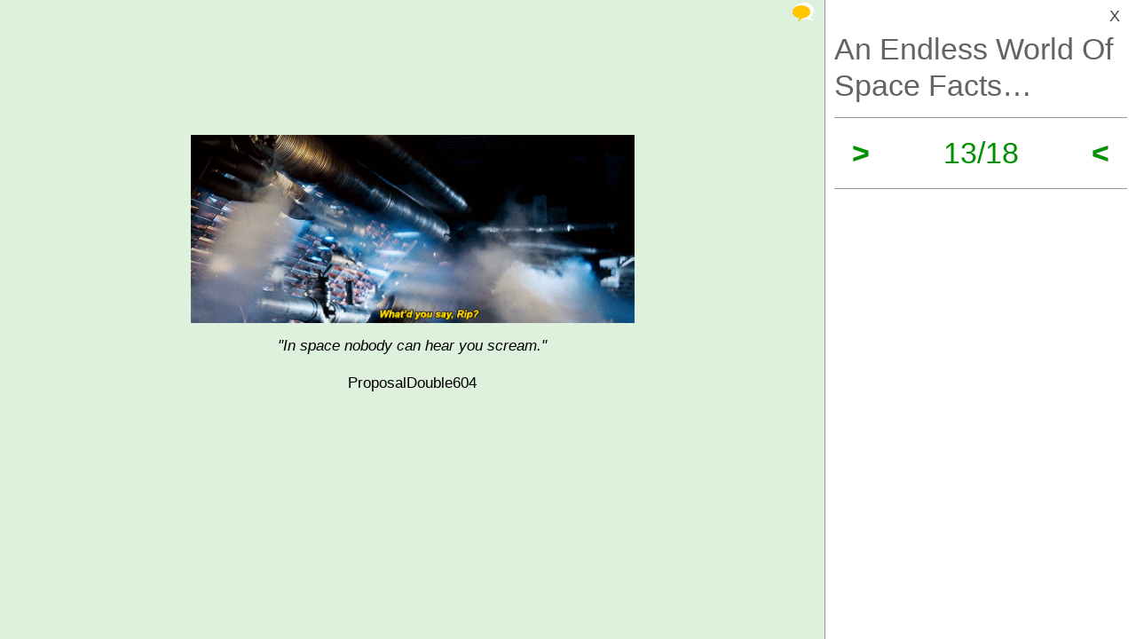

--- FILE ---
content_type: text/html; charset=UTF-8
request_url: https://izismile.com/2021/06/05/an_endless_world_of_space_facts_18_gifs-13.html
body_size: 11766
content:
 <!DOCTYPE html>
<html xmlns:og="http://ogp.me/ns#">
<head>
<meta http-equiv="X-UA-Compatible" content="IE=edge">
<meta name="viewport" content="width=device-width, initial-scale=1">
<link rel="SHORTCUT ICON" href="/favicon.ico" />
<meta property="fb:admins" content="100001061650509"/>
<meta property="fb:app_id" content="145141132179597" />
<meta http-equiv="Content-Type" content="text/html; charset=utf-8" />
<title>An Endless World Of Space Facts… - Izismile.com</title>
<meta name="description" content="" />
<meta name="keywords" content="" />
<meta name="generator" content="DataLife Engine (http://dle-news.ru)" />

<meta property="og:image" content="https://img.izismile.com/img/img14/20210605/gifs/an_endless_world_of_space_facts_18.gif" />
<meta property="og:image:type" content="image/jpeg" />
<meta property="og:description" content="An Endless World Of Space Facts…" />
<meta property="og:site_name" content="Funny Pictures | Memes | Videos | GIFs" />
<meta property="og:type" content="article" />
<meta property="og:title" content="An Endless World Of Space Facts…" />
<meta property="og:url" content="https://izismile.com/2021/06/05/an_endless_world_of_space_facts_18_gifs-13.html" />
<meta name="robots" content="noindex, nofollow" />

<meta name="revisit-after" content="1 days" />
<link rel="search" type="application/opensearchdescription+xml" href="https://izismile.com/engine/opensearch.php" title="Funny Pictures | Memes | Videos | GIFs" />

<link rel="alternate" type="application/rss+xml" title="Funny Pictures | Memes | Videos | GIFs" href="https://izismile.com/rss.xml" />
<script type="0b00a876c70dc1b6029b68c8-text/javascript" src="/global-074.js?v=1"></script>

<meta name="verify-v1" content="SGbE1grBgqMSQZ3GrDxobH+v6qgeBLvXZYT0PJZwuXs=" />
<meta name="google-site-verification" content="M_OoNSCHZROsgqBQSKiH-UX-3MyD8jktbud6XYwHfuc" />

<script type="0b00a876c70dc1b6029b68c8-text/javascript" src="//s7.addthis.com/js/300/addthis_widget.js#pubid=ra-545762e941ece487"></script>

<!-- Google tag (gtag.js) -->
<script async src="https://www.googletagmanager.com/gtag/js?id=G-1DGWZXY9S8" type="0b00a876c70dc1b6029b68c8-text/javascript"></script>
<script type="0b00a876c70dc1b6029b68c8-text/javascript">
  window.dataLayer = window.dataLayer || [];
  function gtag(){dataLayer.push(arguments);}
  gtag('js', new Date());

  gtag('config', 'G-1DGWZXY9S8');
</script>



<script id="headerbidder" type="text/javascript" async data-cfasync="false" src="//a.publir.com/platform/1408.js"></script>

<!-- 

<script async="async" src="https://securepubads.g.doubleclick.net/tag/js/gpt.js"></script>
<script src="https://cdn-b.notsy.io/izi/ym.js" async="async"></script>

<script>
  var notsyCmd = window.notsyCmd || [];
  notsyCmd.push(function (){
    notsyInit({
      'page':'gallery_desktop',
	  	  'enableAdUnits': ['IZI_FLOAT_970']
	});
  })
</script>


 -->



<script type="0b00a876c70dc1b6029b68c8-text/javascript">
var trackOutboundLink = function(url) {
   ga('send', 'event', 'outbound', 'click', url, {
     'transport': 'beacon',
     'hitCallback': function(){document.location = url;}
   });
}
</script>
</head>
<body>


<div id="loading-layer" style="display:none;font-size: 11px; background: #000; padding: 10px; text-align: center; color: #fff;"><div id="loading-layer-text">Processing. Please wait... </div></div>
<script language="javascript" type="0b00a876c70dc1b6029b68c8-text/javascript">
<!--
var dle_root       = '/';
var dle_admin      = '';
var dle_login_hash = '';
var dle_group      = 5;
var dle_skin       = 'one_page_gallery_2';
var dle_wysiwyg    = 'no';
var quick_wysiwyg  = '1';
var dle_act_lang   = ["Yes", "No", "Enter", "Cancel"];
var menu_short     = 'Quick edit';
var menu_full      = 'Full edit';
var menu_profile   = 'Profile';
var menu_fnews     = 'Find all publications';
var menu_fcomments = 'Find all comments';
var menu_send      = 'Send message';
var menu_uedit     = 'Admin CP';
var dle_req_field  = 'Fill out all required fields';
var dle_del_agree  = 'Are you sure to delete this comment?';
var menu_send      = 'Send message';
var menu_uedit     = 'Admin CP';
var dle_info       = 'Information';
var dle_confirm    = 'Confirmation';
var dle_prompt     = 'Enter information';
var dle_req_field  = 'Fill out all required fields';
var dle_del_news   = 'Delete article';

var SITENAME	   ='izismile.com';
var category_name  = 'interesting-gifs';
var dle_del_agree  = 'Are you sure to delete this comment?';
var dle_complaint  = '';
var dle_p_send     = '';
var dle_p_send_ok  = '';
var dle_del_news   = 'Delete article';
var dle_login_hash = '';
var allow_dle_delete_news   = false;
var dle_search_delay   = false;
var dle_search_value   = '';
$(function(){
	FastSearch();
});//-->
</script>

<div id='dle-content'><script src="/templates/one_page_gallery_2/js/gallery.js?v=1.6" type="0b00a876c70dc1b6029b68c8-text/javascript"></script>
<script type="0b00a876c70dc1b6029b68c8-text/javascript">
var gallery_current = '13';
var gallery_array = new Array();
gallery_array[1] = new Array(); 
;gallery_array[1]['fullstory'] = '<div class=\"galleryJS-image-with-text\" style=\"max-width:500px\">  <div class=\"galleryJS-image no-text\"><img src=\"https://img.izismile.com/img/img14/20210605/gifs/an_endless_world_of_space_facts_01.gif\" alt=\"\" width=\"500\" /></div>  </div>';
gallery_array[1]['views'] = '3744';
gallery_array[1]['image'] = 'https://img.izismile.com/img/img14/20210605/gifs/an_endless_world_of_space_facts_01.gif';
gallery_array[1]['fullsize'] = '';
gallery_array[1]['id'] = '2745413';
gallery_array[1]['link'] = 'https://izismile.com/2021/06/05/an_endless_world_of_space_facts_18_gifs-1.html';
gallery_array[2] = new Array(); 
;gallery_array[2]['fullstory'] = '<div class=\"galleryJS-image-with-text\" style=\"max-width:500px\">  <div class=\"galleryJS-image \"><img src=\"https://img.izismile.com/img/img14/20210605/gifs/an_endless_world_of_space_facts_02.gif\" alt=\"\" width=\"500\" /></div>  <div class=\"galleryJS-text_down\"><p><em>\"We will probably never leave our galaxy cluster, and will never see outside the observable universe, because the universe would have turned dark by the time its light reaches us\"</em></p> <p>&nbsp;</p> <p>JSVstory3_141</p> <p>&nbsp;</p></div>  </div>';
gallery_array[2]['views'] = '1329';
gallery_array[2]['image'] = 'https://img.izismile.com/img/img14/20210605/gifs/an_endless_world_of_space_facts_02.gif';
gallery_array[2]['fullsize'] = '';
gallery_array[2]['id'] = '2745414';
gallery_array[2]['link'] = 'https://izismile.com/2021/06/05/an_endless_world_of_space_facts_18_gifs-2.html';
gallery_array[3] = new Array(); 
;gallery_array[3]['fullstory'] = '<div class=\"galleryJS-image-with-text\" style=\"max-width:500px\">  <div class=\"galleryJS-image \"><img src=\"https://img.izismile.com/img/img14/20210605/gifs/an_endless_world_of_space_facts_03.gif\" alt=\"\" width=\"500\" /></div>  <div class=\"galleryJS-text_down\"><p><em>\"MOBILE BLACK HOLES\"</em></p> <p>&nbsp;</p> <p>Nujjmiok</p> <p>&nbsp;</p></div>  </div>';
gallery_array[3]['views'] = '1184';
gallery_array[3]['image'] = 'https://img.izismile.com/img/img14/20210605/gifs/an_endless_world_of_space_facts_03.gif';
gallery_array[3]['fullsize'] = '';
gallery_array[3]['id'] = '2745415';
gallery_array[3]['link'] = 'https://izismile.com/2021/06/05/an_endless_world_of_space_facts_18_gifs-3.html';
gallery_array[4] = new Array(); 
;gallery_array[4]['fullstory'] = '<div class=\"galleryJS-image-with-text\" style=\"max-width:500px\">  <div class=\"galleryJS-image \"><img src=\"https://img.izismile.com/img/img14/20210605/gifs/an_endless_world_of_space_facts_04.gif\" alt=\"\" width=\"500\" /></div>  <div class=\"galleryJS-text_down\"><p><em>\"Probably just the vastness of space, the unfathomable distances between everything, and how comparatively slow the speed of light (and other massless particles) is.</em></p> <p><em>Unless we manage FTL travel, which seems unrealistic because it would seemingly open up a bunch of nasty paradoxes, we’ll probably never leave our solar system, let alone leave our galaxy.</em></p> <p><em>The Observable Universe is like a strip club; we can look as much as we want, but we can’t touch any of it.\"</em></p> <p>&nbsp;</p> <p>zenyl</p> <p>&nbsp;</p></div>  </div>';
gallery_array[4]['views'] = '1082';
gallery_array[4]['image'] = 'https://img.izismile.com/img/img14/20210605/gifs/an_endless_world_of_space_facts_04.gif';
gallery_array[4]['fullsize'] = '';
gallery_array[4]['id'] = '2745416';
gallery_array[4]['link'] = 'https://izismile.com/2021/06/05/an_endless_world_of_space_facts_18_gifs-4.html';
gallery_array[5] = new Array(); 
;gallery_array[5]['fullstory'] = '<div class=\"galleryJS-image-with-text\" style=\"max-width:500px\">  <div class=\"galleryJS-image \"><img src=\"https://img.izismile.com/img/img14/20210605/gifs/an_endless_world_of_space_facts_05.gif\" alt=\"\" width=\"500\" /></div>  <div class=\"galleryJS-text_down\"><p><em>\"Two supermassive stars can collide, this causes an event called a Gamma-Ray Burst.</em></p> <p><em>A supernova is an explosion so powerful that a single star can briefly outshine an entire galaxy. A gamma ray burst is that, except much bigger and with all the energy focused into a beam.</em></p> <p><em>If there’s a relatively close hit with a somewhat close origin. The first we’ll know of it is if the beam fries us or at least f@#ks up the ozone layer.</em></p> <p><em>We suspect that this has happened once before, and it wiped out the majority of the Earth’s biosphere.\"</em></p> <p>&nbsp;</p> <p>SYLOH</p> <p>&nbsp;</p></div>  </div>';
gallery_array[5]['views'] = '1040';
gallery_array[5]['image'] = 'https://img.izismile.com/img/img14/20210605/gifs/an_endless_world_of_space_facts_05.gif';
gallery_array[5]['fullsize'] = '';
gallery_array[5]['id'] = '2745417';
gallery_array[5]['link'] = 'https://izismile.com/2021/06/05/an_endless_world_of_space_facts_18_gifs-5.html';
gallery_array[6] = new Array(); 
;gallery_array[6]['fullstory'] = '<div class=\"galleryJS-image-with-text\" style=\"max-width:100%\">  <div class=\"galleryJS-image \"><img src=\"https://img.izismile.com/img/img14/20210605/gifs/an_endless_world_of_space_facts_06.gif\" alt=\"\" /></div>  <div class=\"galleryJS-text_down\"><p><em>\"That there is a distant star called Methuselah and no matter what we try the age of the star always appears to be older than the Big Bang. Imagine a star that predates the existence of our universe.\"</em></p> <p>&nbsp;</p> <p>AgnewsHeadlessBody</p> <p>&nbsp;</p></div>  </div>';
gallery_array[6]['views'] = '977';
gallery_array[6]['image'] = 'https://img.izismile.com/img/img14/20210605/gifs/an_endless_world_of_space_facts_06.gif';
gallery_array[6]['fullsize'] = '';
gallery_array[6]['id'] = '2745418';
gallery_array[6]['link'] = 'https://izismile.com/2021/06/05/an_endless_world_of_space_facts_18_gifs-6.html';
gallery_array[7] = new Array(); 
;gallery_array[7]['fullstory'] = '<div class=\"galleryJS-image-with-text\" style=\"max-width:500px\">  <div class=\"galleryJS-image \"><img src=\"https://img.izismile.com/img/img14/20210605/gifs/an_endless_world_of_space_facts_07.gif\" alt=\"\" width=\"500\" /></div>  <div class=\"galleryJS-text_down\"><p><em>\"I’m old enough to remember the Apollo missions, and wanted very badly to be an astronaut when I was growing up. I’ve met a couple, am distantly related to one, and was actually a couple feet away from Buzz Aldrin once.</em></p> <p><em>As a person with claustrophobia, the fact that the Mercury, Gemini, and Apollo astronauts spent so much time in such cramped quarters is at once fascinating and terrifying to me.</em></p> <p><em>I can be perfectly okay in something like a car, or an elevator, or some other confined space…so long as I can easily get out. The idea of being in a capsule the size of a VW for a few days with nothing outside but certain death?</em></p> <p><em>Nope. Nope. Nope. Gemini 7?</em></p> <p><em>If you’ll excuse me, I’m going to have some nightmares now.\"</em></p> <p>&nbsp;</p> <p>Gogojack</p> <p>&nbsp;</p></div>  </div>';
gallery_array[7]['views'] = '933';
gallery_array[7]['image'] = 'https://img.izismile.com/img/img14/20210605/gifs/an_endless_world_of_space_facts_07.gif';
gallery_array[7]['fullsize'] = '';
gallery_array[7]['id'] = '2745419';
gallery_array[7]['link'] = 'https://izismile.com/2021/06/05/an_endless_world_of_space_facts_18_gifs-7.html';
gallery_array[8] = new Array(); 
;gallery_array[8]['fullstory'] = '<div class=\"galleryJS-image-with-text\" style=\"max-width:500px\">  <div class=\"galleryJS-image \"><img src=\"https://img.izismile.com/img/img14/20210605/gifs/an_endless_world_of_space_facts_09.gif\" alt=\"\" width=\"500\" /></div>  <div class=\"galleryJS-text_down\"><p><em>\"Space is too big for us. Take the voyager probes launched in the 70’s, blasting away towards the nearest star. They’ll be halfway there in.. 40,000 years.\"</em></p> <p>&nbsp;</p> <p>DeNir8</p> <p>&nbsp;</p></div>  </div>';
gallery_array[8]['views'] = '873';
gallery_array[8]['image'] = 'https://img.izismile.com/img/img14/20210605/gifs/an_endless_world_of_space_facts_09.gif';
gallery_array[8]['fullsize'] = '';
gallery_array[8]['id'] = '2745421';
gallery_array[8]['link'] = 'https://izismile.com/2021/06/05/an_endless_world_of_space_facts_18_gifs-8.html';
gallery_array[9] = new Array(); 
;gallery_array[9]['fullstory'] = '<div class=\"galleryJS-image-with-text\" style=\"max-width:500px\">  <div class=\"galleryJS-image \"><img src=\"https://img.izismile.com/img/img14/20210605/gifs/an_endless_world_of_space_facts_08.gif\" alt=\"\" width=\"500\" /></div>  <div class=\"galleryJS-text_down\"><p><em>\"You could survive a very painful minute in space.\"</em></p> <p>&nbsp;</p> <p>That—guy—james</p> <p>&nbsp;</p></div>  </div>';
gallery_array[9]['views'] = '821';
gallery_array[9]['image'] = 'https://img.izismile.com/img/img14/20210605/gifs/an_endless_world_of_space_facts_08.gif';
gallery_array[9]['fullsize'] = '';
gallery_array[9]['id'] = '2745420';
gallery_array[9]['link'] = 'https://izismile.com/2021/06/05/an_endless_world_of_space_facts_18_gifs-9.html';
gallery_array[10] = new Array(); 
;gallery_array[10]['fullstory'] = '<div class=\"galleryJS-image-with-text\" style=\"max-width:500px\">  <div class=\"galleryJS-image \"><img src=\"https://img.izismile.com/img/img14/20210605/gifs/an_endless_world_of_space_facts_10.gif\" alt=\"\" width=\"500\" /></div>  <div class=\"galleryJS-text_down\"><p><em>\"The universe is finitely big, which means that’s there’s either infinite void outside it, or there is no outside it.</em></p> <p><em>Both are equally mind boggling.</em></p> <p><em>Also time isn’t real and has no beginning or end.\"</em></p> <p>&nbsp;</p> <p>Noob_DM</p> <p>&nbsp;</p></div>  </div>';
gallery_array[10]['views'] = '801';
gallery_array[10]['image'] = 'https://img.izismile.com/img/img14/20210605/gifs/an_endless_world_of_space_facts_10.gif';
gallery_array[10]['fullsize'] = '';
gallery_array[10]['id'] = '2745422';
gallery_array[10]['link'] = 'https://izismile.com/2021/06/05/an_endless_world_of_space_facts_18_gifs-10.html';
gallery_array[11] = new Array(); 
;gallery_array[11]['fullstory'] = '<div class=\"galleryJS-image-with-text\" style=\"max-width:500px\">  <div class=\"galleryJS-image \"><img src=\"https://img.izismile.com/img/img14/20210605/gifs/an_endless_world_of_space_facts_11.gif\" alt=\"\" width=\"500\" /></div>  <div class=\"galleryJS-text_down\"><p><em>\"If the sun spontaneously died, we wouldn’t know until 7 minutes after it did as that’s how long it takes for the sun’s light to reach the earth.\"</em></p> <p>&nbsp;</p> <p>BennyBiBoy</p> <p>&nbsp;</p></div>  </div>';
gallery_array[11]['views'] = '770';
gallery_array[11]['image'] = 'https://img.izismile.com/img/img14/20210605/gifs/an_endless_world_of_space_facts_11.gif';
gallery_array[11]['fullsize'] = '<a href="https://izismile.com/img/img14/20210605/1000/an_endless_world_of_space_facts_11.gif" target="_blank"><span class="ico_post zoom" title="View full size image"></span></a>';
gallery_array[11]['id'] = '2745423';
gallery_array[11]['link'] = 'https://izismile.com/2021/06/05/an_endless_world_of_space_facts_18_gifs-11.html';
gallery_array[12] = new Array(); 
;gallery_array[12]['fullstory'] = '<div class=\"galleryJS-image-with-text\" style=\"max-width:500px\">  <div class=\"galleryJS-image \"><img src=\"https://img.izismile.com/img/img14/20210605/gifs/an_endless_world_of_space_facts_12.gif\" alt=\"\" width=\"500\" /></div>  <div class=\"galleryJS-text_down\"><p><em>\"There could be a planet-sterilizing gamma ray burst heading our way right now. There’s no way to stop it, and we wouldn’t even know it’s coming until it arrives.\"</em></p> <p>&nbsp;</p> <p>Gefunkt</p> <p>&nbsp;</p></div>  </div>';
gallery_array[12]['views'] = '799';
gallery_array[12]['image'] = 'https://img.izismile.com/img/img14/20210605/gifs/an_endless_world_of_space_facts_12.gif';
gallery_array[12]['fullsize'] = '';
gallery_array[12]['id'] = '2745424';
gallery_array[12]['link'] = 'https://izismile.com/2021/06/05/an_endless_world_of_space_facts_18_gifs-12.html';
gallery_array[13] = new Array(); 
;gallery_array[13]['fullstory'] = '<div class=\"galleryJS-image-with-text\" style=\"max-width:500px\">  <div class=\"galleryJS-image \"><img src=\"https://img.izismile.com/img/img14/20210605/gifs/an_endless_world_of_space_facts_13.gif\" alt=\"\" width=\"500\" /></div>  <div class=\"galleryJS-text_down\"><p><em>\"In space nobody can hear you scream.\"</em></p> <p>&nbsp;</p> <p>ProposalDouble604</p> <p>&nbsp;</p></div>  </div>';
gallery_array[13]['views'] = '754';
gallery_array[13]['image'] = 'https://img.izismile.com/img/img14/20210605/gifs/an_endless_world_of_space_facts_13.gif';
gallery_array[13]['fullsize'] = '';
gallery_array[13]['id'] = '2745425';
gallery_array[13]['link'] = 'https://izismile.com/2021/06/05/an_endless_world_of_space_facts_18_gifs-13.html';
gallery_array[14] = new Array(); 
;gallery_array[14]['fullstory'] = '<div class=\"galleryJS-image-with-text\" style=\"max-width:500px\">  <div class=\"galleryJS-image \"><img src=\"https://img.izismile.com/img/img14/20210605/gifs/an_endless_world_of_space_facts_14.gif\" alt=\"\" width=\"500\" /></div>  <div class=\"galleryJS-text_down\"><p><em>\"That in the space between the stars and planets there is just the endless void.</em></p> <p><em>It’s the most “nothing” that there ever will be yet at the same time we can traverse this sea of infinity. I know it’s common knowledge but blows my mind every time i think about how much there is of nothing at all\"</em></p> <p>&nbsp;</p> <p>NoCalorieWater</p> <p>&nbsp;</p></div>  </div>';
gallery_array[14]['views'] = '753';
gallery_array[14]['image'] = 'https://img.izismile.com/img/img14/20210605/gifs/an_endless_world_of_space_facts_14.gif';
gallery_array[14]['fullsize'] = '';
gallery_array[14]['id'] = '2745426';
gallery_array[14]['link'] = 'https://izismile.com/2021/06/05/an_endless_world_of_space_facts_18_gifs-14.html';
gallery_array[15] = new Array(); 
;gallery_array[15]['fullstory'] = '<div class=\"galleryJS-image-with-text\" style=\"max-width:500px\">  <div class=\"galleryJS-image \"><img src=\"https://img.izismile.com/img/img14/20210605/gifs/an_endless_world_of_space_facts_15.gif\" alt=\"\" width=\"500\" /></div>  <div class=\"galleryJS-text_down\"><p><em>\"That a solar flare could happen at literally any time, and would destroy us. At any time\"</em></p> <p>&nbsp;</p> <p>No-Ad-2968</p> <p>&nbsp;</p></div>  </div>';
gallery_array[15]['views'] = '727';
gallery_array[15]['image'] = 'https://img.izismile.com/img/img14/20210605/gifs/an_endless_world_of_space_facts_15.gif';
gallery_array[15]['fullsize'] = '';
gallery_array[15]['id'] = '2745427';
gallery_array[15]['link'] = 'https://izismile.com/2021/06/05/an_endless_world_of_space_facts_18_gifs-15.html';
gallery_array[16] = new Array(); 
;gallery_array[16]['fullstory'] = '<div class=\"galleryJS-image-with-text\" style=\"max-width:500px\">  <div class=\"galleryJS-image \"><img src=\"https://img.izismile.com/img/img14/20210605/gifs/an_endless_world_of_space_facts_16.gif\" alt=\"\" width=\"500\" /></div>  <div class=\"galleryJS-text_down\"><p><em>\"There probably is sentient life somewhere in the universe, and we’ll probably never get to meet it.\"</em></p> <p>&nbsp;</p> <p>No_Conversations</p> <p>&nbsp;</p></div>  </div>';
gallery_array[16]['views'] = '742';
gallery_array[16]['image'] = 'https://img.izismile.com/img/img14/20210605/gifs/an_endless_world_of_space_facts_16.gif';
gallery_array[16]['fullsize'] = '';
gallery_array[16]['id'] = '2745428';
gallery_array[16]['link'] = 'https://izismile.com/2021/06/05/an_endless_world_of_space_facts_18_gifs-16.html';
gallery_array[17] = new Array(); 
;gallery_array[17]['fullstory'] = '<div class=\"galleryJS-image-with-text\" style=\"max-width:100%\">  <div class=\"galleryJS-image \"><img src=\"https://img.izismile.com/img/img14/20210605/gifs/an_endless_world_of_space_facts_17.gif\" alt=\"\" /></div>  <div class=\"galleryJS-text_down\"><p><em>\"In 1977, we intercepted a strange signal from space which became known as the wow signal. It turned out that for whatever reason, 1420hz frequency signal is the best signal to send out into space and it was hypothesised alien life would realize this too.</em></p> <p><em>Well that signal was 1420hz. And we still don’t know what it was. It remains the strongest candidate for an alien radio transmission ever detected\"</em></p> <p>&nbsp;</p> <p>Opticfibre18</p> <p>&nbsp;</p></div>  </div>';
gallery_array[17]['views'] = '750';
gallery_array[17]['image'] = 'https://img.izismile.com/img/img14/20210605/gifs/an_endless_world_of_space_facts_17.gif';
gallery_array[17]['fullsize'] = '';
gallery_array[17]['id'] = '2745429';
gallery_array[17]['link'] = 'https://izismile.com/2021/06/05/an_endless_world_of_space_facts_18_gifs-17.html';
gallery_array[18] = new Array(); 
;gallery_array[18]['fullstory'] = '<div class=\"galleryJS-image-with-text\" style=\"max-width:500px\">  <div class=\"galleryJS-image \"><img src=\"https://img.izismile.com/img/img14/20210605/gifs/an_endless_world_of_space_facts_18.gif\" alt=\"\" width=\"500\" /></div>  <div class=\"galleryJS-text_down\"><p><em>\"While NASA catalogs all the asteroids in the asteroid belt, they don’t actually take them into account when firing probes and such through it because it’s so spaced out that there’s a very low chance of them actually hitting the probe. Densely packed asteroid fields where you’d have to dodge and weave through them are pretty much sci-fi.\"</em></p> <p>&nbsp;</p> <p>Platonus44</p> <p>&nbsp;</p></div>  </div>';
gallery_array[18]['views'] = '744';
gallery_array[18]['image'] = 'https://img.izismile.com/img/img14/20210605/gifs/an_endless_world_of_space_facts_18.gif';
gallery_array[18]['fullsize'] = '';
gallery_array[18]['id'] = '2745430';
gallery_array[18]['link'] = 'https://izismile.com/2021/06/05/an_endless_world_of_space_facts_18_gifs-18.html';

</script>





<style type="text/css" media="all">@import url(/templates/740feb2019/css/style.css?v=1.3);</style>
<style type="text/css" media="all">@import url(/templates/one_page_gallery_2/css/gallery.css?v=1.21);</style>

 <div class="galleryJS">
	<div class="inner">
		<div class="galleryJS-left">
			
			<div class="galleryJS-comments">
				<a href="#" class="galleryJS-comments-close">X</a>
				<section class="comments">
					<div class="galleryJS-comments-nav">
						<a href="#" class="galleryJS-comments-current-image active">Comments to #<span class="galleryJS-current">13</span></a>
						<a href="#" class="galleryJS-comments-all">All comments (7)</a>
					</div>
					<div class="galleryJS-comments-for-current">
				        <a name="comment"></a><div id="dlemasscomments">
<div id='comment-id-388330' class='comment-div'>



<div style="margin-left:0px;" class="cam_block row1 comment-div" >
    <div style="{spamcolor}" class="showhidecom" >  
        <div class="com_rate"><span id="cratig-layer-388330">
<div id='cratig-layer'>
1<a href="#" class="r2-unit" onclick="if (!window.__cfRLUnblockHandlers) return false; comRate('+1', '388330'); return false;" data-cf-modified-0b00a876c70dc1b6029b68c8-=""><img title="+1" src="/templates/one_page_gallery_2/images/comm_up.gif?v=2"/></a><a href="#" class="r1-unit" onclick="if (!window.__cfRLUnblockHandlers) return false; comRate('-1', '388330'); return false;" data-cf-modified-0b00a876c70dc1b6029b68c8-=""><img title="0" src="/templates/one_page_gallery_2/images/comm_down.gif?v=2"/></a>
</div>
</span></div>
        <div class="com_id">1.</div>
            <img src="https://img.izismile.com/img/img13/20201013/200/morning_picdump_3271_200_01.jpg" border="0" class="avatar">
            <div class="com_body">
                <div class="com_data">
                    <b> Emmy</b> 4 year s  ago 
                    
                </div>
                <div class='comm-inner' id='comm-id-388330'>#11 If that representation is accurate, it does not look very fast, as I would imagined.</div>
                
            </div>
            <DIV class="com_bot ff">
                <div class="qblock fl"> &nbsp;  &nbsp;  &nbsp;  &nbsp;  
                </div>
                <DIV class="com_buttons fr">
                    <a onmouseover="if (!window.__cfRLUnblockHandlers) return false; dle_copy_quote('Emmy');" href="#" onclick="if (!window.__cfRLUnblockHandlers) return false; answer(388330); dle_ins('Emmy'); return false;" data-cf-modified-0b00a876c70dc1b6029b68c8-="">Reply</a>
                </DIV>
            </DIV>
        <DIV class="clear"></DIV>
    </div>
    
    <DIV class="clear"></DIV>
    
</div>
<div class="childcomments">



<div style="margin-left:30px;" class="cam_block row2 comment-div" >
    <div style="{spamcolor}" class="showhidecom" >  
        <div class="com_rate"><span id="cratig-layer-388348">
<div id='cratig-layer'>
5<a href="#" class="r2-unit" onclick="if (!window.__cfRLUnblockHandlers) return false; comRate('+1', '388348'); return false;" data-cf-modified-0b00a876c70dc1b6029b68c8-=""><img title="+6" src="/templates/one_page_gallery_2/images/comm_up.gif?v=2"/></a><a href="#" class="r1-unit" onclick="if (!window.__cfRLUnblockHandlers) return false; comRate('-1', '388348'); return false;" data-cf-modified-0b00a876c70dc1b6029b68c8-=""><img title="-1" src="/templates/one_page_gallery_2/images/comm_down.gif?v=2"/></a>
</div>
</span></div>
        <div class="com_id">2.</div>
            <img src="https://img.izismile.com/img/img12/20190706/200/daily_picdump_3181_200_01.jpg" border="0" class="avatar">
            <div class="com_body">
                <div class="com_data">
                    <b> Joy</b> 4 year s  ago 
                    
                </div>
                <div class='comm-inner' id='comm-id-388348'><b>Emmy</b>, 240,000 miles in less than two seconds? That seems pretty fast to me.</div>
                
            </div>
            <DIV class="com_bot ff">
                <div class="qblock fl"> &nbsp;  &nbsp;  &nbsp;  &nbsp;  
                </div>
                <DIV class="com_buttons fr">
                    <a onmouseover="if (!window.__cfRLUnblockHandlers) return false; dle_copy_quote('Joy');" href="#" onclick="if (!window.__cfRLUnblockHandlers) return false; answer(388348); dle_ins('Joy'); return false;" data-cf-modified-0b00a876c70dc1b6029b68c8-="">Reply</a>
                </DIV>
            </DIV>
        <DIV class="clear"></DIV>
    </div>
    
    <DIV class="clear"></DIV>
    
</div>
<div class="childcomments"></div>
<div id="comment_388348" style="display:none"></div>
</div>
<div id="comment_388330" style="display:none"></div>
</div><div id='comment-id-388353' class='comment-div'>



<div style="margin-left:0px;" class="cam_block row1 comment-div" >
    <div style="{spamcolor}" class="showhidecom" >  
        <div class="com_rate"><span id="cratig-layer-388353">
<div id='cratig-layer'>
1<a href="#" class="r2-unit" onclick="if (!window.__cfRLUnblockHandlers) return false; comRate('+1', '388353'); return false;" data-cf-modified-0b00a876c70dc1b6029b68c8-=""><img title="+1" src="/templates/one_page_gallery_2/images/comm_up.gif?v=2"/></a><a href="#" class="r1-unit" onclick="if (!window.__cfRLUnblockHandlers) return false; comRate('-1', '388353'); return false;" data-cf-modified-0b00a876c70dc1b6029b68c8-=""><img title="0" src="/templates/one_page_gallery_2/images/comm_down.gif?v=2"/></a>
</div>
</span></div>
        <div class="com_id">3.</div>
            <img src="https://img.izismile.com/img/img13/20200928/200/daily_picdump_3549_200_01.jpg" border="0" class="avatar">
            <div class="com_body">
                <div class="com_data">
                    <b> Leonidas</b> 4 year s  ago 
                    
                </div>
                <div class='comm-inner' id='comm-id-388353'>#15 CMEs destroy electronics. They don&#039;t do anything to living things, with the small exception of possibly peeling away the earth&#039;s magnetic field long enough to give everybody a sunburn.</div>
                
            </div>
            <DIV class="com_bot ff">
                <div class="qblock fl"> &nbsp;  &nbsp;  &nbsp;  &nbsp;  
                </div>
                <DIV class="com_buttons fr">
                    <a onmouseover="if (!window.__cfRLUnblockHandlers) return false; dle_copy_quote('Leonidas');" href="#" onclick="if (!window.__cfRLUnblockHandlers) return false; answer(388353); dle_ins('Leonidas'); return false;" data-cf-modified-0b00a876c70dc1b6029b68c8-="">Reply</a>
                </DIV>
            </DIV>
        <DIV class="clear"></DIV>
    </div>
    
    <DIV class="clear"></DIV>
    
</div>
<div class="childcomments">



<div style="margin-left:30px;" class="cam_block row2 comment-div" >
    <div style="{spamcolor}" class="showhidecom" >  
        <div class="com_rate"><span id="cratig-layer-388379">
<div id='cratig-layer'>
5<a href="#" class="r2-unit" onclick="if (!window.__cfRLUnblockHandlers) return false; comRate('+1', '388379'); return false;" data-cf-modified-0b00a876c70dc1b6029b68c8-=""><img title="+5" src="/templates/one_page_gallery_2/images/comm_up.gif?v=2"/></a><a href="#" class="r1-unit" onclick="if (!window.__cfRLUnblockHandlers) return false; comRate('-1', '388379'); return false;" data-cf-modified-0b00a876c70dc1b6029b68c8-=""><img title="0" src="/templates/one_page_gallery_2/images/comm_down.gif?v=2"/></a>
</div>
</span></div>
        <div class="com_id">4.</div>
            <img src="https://img.izismile.com/img/img13/20200625/200/these_celebrity_photos_are_actually_paintings_200_12.jpg" border="0" class="avatar">
            <div class="com_body">
                <div class="com_data">
                    <b> Nana</b> 4 year s  ago 
                    
                </div>
                <div class='comm-inner' id='comm-id-388379'><b>Leonidas</b>,<br />A Coronal Mass Ejection the size of the Carrington Event would completely destroy the electrical grid. It could take as long as ten years to replace damaged power transformers and restore electric service. Big cities can&#039;t survive ten days without electricity.<br /><br />Sit back and enjoy the show, because there&#039;s not a darn thing you can do about it.</div>
                
            </div>
            <DIV class="com_bot ff">
                <div class="qblock fl"> &nbsp;  &nbsp;  &nbsp;  &nbsp;  
                </div>
                <DIV class="com_buttons fr">
                    <a onmouseover="if (!window.__cfRLUnblockHandlers) return false; dle_copy_quote('Nana');" href="#" onclick="if (!window.__cfRLUnblockHandlers) return false; answer(388379); dle_ins('Nana'); return false;" data-cf-modified-0b00a876c70dc1b6029b68c8-="">Reply</a>
                </DIV>
            </DIV>
        <DIV class="clear"></DIV>
    </div>
    
    <DIV class="clear"></DIV>
    
</div>
<div class="childcomments">



<div style="margin-left:60px;" class="cam_block row1 comment-div" >
    <div style="{spamcolor}" class="showhidecom" >  
        <div class="com_rate"><span id="cratig-layer-431416">
<div id='cratig-layer'>
0<a href="#" class="r2-unit" onclick="if (!window.__cfRLUnblockHandlers) return false; comRate('+1', '431416'); return false;" data-cf-modified-0b00a876c70dc1b6029b68c8-=""><img title="0" src="/templates/one_page_gallery_2/images/comm_up.gif?v=2"/></a><a href="#" class="r1-unit" onclick="if (!window.__cfRLUnblockHandlers) return false; comRate('-1', '431416'); return false;" data-cf-modified-0b00a876c70dc1b6029b68c8-=""><img title="0" src="/templates/one_page_gallery_2/images/comm_down.gif?v=2"/></a>
</div>
</span></div>
        <div class="com_id">5.</div>
            <img src="https://img.izismile.com/img/img14/20210924/200/daily_picdump_3839_200_01.jpg" border="0" class="avatar">
            <div class="com_body">
                <div class="com_data">
                    <b> Aldo</b> 3 year s  ago 
                    
                </div>
                <div class='comm-inner' id='comm-id-431416'><b>Nana</b>,<br /><br />That is the biggest and best example of how society at large is ignoring a very real and very imminent threat while spazzing out about all sorts of less important things. For chrissakes, our electrical grids getting wrecked by a giant sun-fart is certain to happen eventually and practically nobody even knows about it!</div>
                
            </div>
            <DIV class="com_bot ff">
                <div class="qblock fl"> &nbsp;  &nbsp;  &nbsp;  &nbsp;  
                </div>
                <DIV class="com_buttons fr">
                    <a onmouseover="if (!window.__cfRLUnblockHandlers) return false; dle_copy_quote('Aldo');" href="#" onclick="if (!window.__cfRLUnblockHandlers) return false; answer(431416); dle_ins('Aldo'); return false;" data-cf-modified-0b00a876c70dc1b6029b68c8-="">Reply</a>
                </DIV>
            </DIV>
        <DIV class="clear"></DIV>
    </div>
    
    <DIV class="clear"></DIV>
    
</div>
<div class="childcomments"></div>
<div id="comment_431416" style="display:none"></div>
</div>
<div id="comment_388379" style="display:none"></div>
</div>
<div id="comment_388353" style="display:none"></div>
</div><div id='comment-id-388362' class='comment-div'>



<div style="margin-left:0px;" class="cam_block row2 comment-div" >
    <div style="{spamcolor}" class="showhidecom" >  
        <div class="com_rate"><span id="cratig-layer-388362">
<div id='cratig-layer'>
-1<a href="#" class="r2-unit" onclick="if (!window.__cfRLUnblockHandlers) return false; comRate('+1', '388362'); return false;" data-cf-modified-0b00a876c70dc1b6029b68c8-=""><img title="+3" src="/templates/one_page_gallery_2/images/comm_up.gif?v=2"/></a><a href="#" class="r1-unit" onclick="if (!window.__cfRLUnblockHandlers) return false; comRate('-1', '388362'); return false;" data-cf-modified-0b00a876c70dc1b6029b68c8-=""><img title="-4" src="/templates/one_page_gallery_2/images/comm_down.gif?v=2"/></a>
</div>
</span></div>
        <div class="com_id">6.</div>
            <img src="https://img.izismile.com/img/img14/20210118/200/daily_picdump_3642_200_01.jpg" border="0" class="avatar">
            <div class="com_body">
                <div class="com_data">
                    <b> Delbert</b> 4 year s  ago 
                    
                </div>
                <div class='comm-inner' id='comm-id-388362'>The so called universe is a great example of infinity. There is no end. Big bang theory is continuously proven unlikely. We have fairly well proven that time is related to velocity. So there can be no beginning and no end. Because somewhere there is something going so slow that it would have not experienced any time. We really need text books to catch up. Right now people are seriously mis-guided by our cr#ppy for profit education systems.</div>
                
            </div>
            <DIV class="com_bot ff">
                <div class="qblock fl"> &nbsp;  &nbsp;  &nbsp;  &nbsp;  
                </div>
                <DIV class="com_buttons fr">
                    <a onmouseover="if (!window.__cfRLUnblockHandlers) return false; dle_copy_quote('Delbert');" href="#" onclick="if (!window.__cfRLUnblockHandlers) return false; answer(388362); dle_ins('Delbert'); return false;" data-cf-modified-0b00a876c70dc1b6029b68c8-="">Reply</a>
                </DIV>
            </DIV>
        <DIV class="clear"></DIV>
    </div>
    
    <DIV class="clear"></DIV>
    
</div>
<div class="childcomments"></div>
<div id="comment_388362" style="display:none"></div>
</div><div id='comment-id-388405' class='comment-div'>



<div style="margin-left:0px;" class="cam_block row1 comment-div" >
    <div style="{spamcolor}" class="showhidecom" >  
        <div class="com_rate"><span id="cratig-layer-388405">
<div id='cratig-layer'>
1<a href="#" class="r2-unit" onclick="if (!window.__cfRLUnblockHandlers) return false; comRate('+1', '388405'); return false;" data-cf-modified-0b00a876c70dc1b6029b68c8-=""><img title="+2" src="/templates/one_page_gallery_2/images/comm_up.gif?v=2"/></a><a href="#" class="r1-unit" onclick="if (!window.__cfRLUnblockHandlers) return false; comRate('-1', '388405'); return false;" data-cf-modified-0b00a876c70dc1b6029b68c8-=""><img title="-1" src="/templates/one_page_gallery_2/images/comm_down.gif?v=2"/></a>
</div>
</span></div>
        <div class="com_id">7.</div>
            <img src="https://img.izismile.com/img/img13/20200213/200/dogs_also_have_weird_world_records_200_01.jpg" border="0" class="avatar">
            <div class="com_body">
                <div class="com_data">
                    <b> Sher</b> 4 year s  ago 
                    
                </div>
                <div class='comm-inner' id='comm-id-388405'>#17 1420Hz is the sound of Hydrogen, in 2017 - after research - it was concluded with great certainty that the signal came from a then undiscovered comet!</div>
                
            </div>
            <DIV class="com_bot ff">
                <div class="qblock fl"> &nbsp;  &nbsp;  &nbsp;  &nbsp;  
                </div>
                <DIV class="com_buttons fr">
                    <a onmouseover="if (!window.__cfRLUnblockHandlers) return false; dle_copy_quote('Sher');" href="#" onclick="if (!window.__cfRLUnblockHandlers) return false; answer(388405); dle_ins('Sher'); return false;" data-cf-modified-0b00a876c70dc1b6029b68c8-="">Reply</a>
                </DIV>
            </DIV>
        <DIV class="clear"></DIV>
    </div>
    
    <DIV class="clear"></DIV>
    
</div>
<div class="childcomments"></div>
<div id="comment_388405" style="display:none"></div>
</div>
<div id="dle-ajax-comments"></div>
</div>

				    </div>
			        <div id="comment_0"><form  method="post" name="dle-comments-form" id="dle-comments-form" action="/2021/06/05/an_endless_world_of_space_facts_18_gifs-13.html">









<div class="forma_comment" id="add_comment">
<div id="dle-ajax-comments"></div>
<!--<h2>Your response <input type="text" name="name" value="Enter your name" onfocus="if(this.value=='Enter your name') this.value='';" onblur="if(this.value=='') this.value='Enter your name';" id="name" class="form_text_1" style="padding-left:5px; vertical-align:middle;"></h2>-->
<script type="0b00a876c70dc1b6029b68c8-text/javascript">
function ctrl_enter(e, form)
{
	if (((e.keyCode == 13) || (e.keyCode == 10)) && (e.ctrlKey == true)) doAddComments();
}
</script>
<table cellspacing="0" cellpadding="0" width="840px" >
<tr>
<TD width="100">
	
	<span class="hover" style="position:relative; display:block;"><a class="mkavatarbtn" href="javascript:void(0);" onclick="if (!window.__cfRLUnblockHandlers) return false; if (makeAvatar(jQuery('input[name=randavatarnews_id]').val(),jQuery('input[name=randavatarimg_id]').val(),'Confirm the replacement of your current avatar with this image')); return false;" data-cf-modified-0b00a876c70dc1b6029b68c8-=""><span title="Set as avatar" class="ico_post toavatar"></span></a>
		<img src="https://img.izismile.com/img/img14/20210922/200/daily_picdump_3837_200_01.jpg" id="randavatar" style="width: 100px;" />
	</span>
	<DIV class="c">
		<a href="javascript:void(0);" onclick="if (!window.__cfRLUnblockHandlers) return false; randomavatar('165')" data-cf-modified-0b00a876c70dc1b6029b68c8-="">random avatar</a>
	</DIV>
</TD>
<td class="r">
	<!--<table cellpadding="0" cellspacing="0" border="0" width="100%"><tr><td style="padding:2px;" align="center"><a href="#" onclick="dle_smiley2(':27:'); return false;"><img style="border: none;" alt="27" src="https://izismile.com/engine/data/emoticons/27.gif" /></a></td><td style="padding:2px;" align="center"><a href="#" onclick="dle_smiley2(':35:'); return false;"><img style="border: none;" alt="35" src="https://izismile.com/engine/data/emoticons/35.gif" /></a></td><td style="padding:2px;" align="center"><a href="#" onclick="dle_smiley2(':36:'); return false;"><img style="border: none;" alt="36" src="https://izismile.com/engine/data/emoticons/36.gif" /></a></td><td style="padding:2px;" align="center"><a href="#" onclick="dle_smiley2(':41:'); return false;"><img style="border: none;" alt="41" src="https://izismile.com/engine/data/emoticons/41.gif" /></a></td><td style="padding:2px;" align="center"><a href="#" onclick="dle_smiley2(':acute:'); return false;"><img style="border: none;" alt="acute" src="https://izismile.com/engine/data/emoticons/acute.gif" /></a></td></tr><tr><td style="padding:2px;" align="center"><a href="#" onclick="dle_smiley2(':belay:'); return false;"><img style="border: none;" alt="belay" src="https://izismile.com/engine/data/emoticons/belay.gif" /></a></td><td style="padding:2px;" align="center"><a href="#" onclick="dle_smiley2(':clapping:'); return false;"><img style="border: none;" alt="clapping" src="https://izismile.com/engine/data/emoticons/clapping.gif" /></a></td><td style="padding:2px;" align="center"><a href="#" onclick="dle_smiley2(':dance3:'); return false;"><img style="border: none;" alt="dance3" src="https://izismile.com/engine/data/emoticons/dance3.gif" /></a></td><td style="padding:2px;" align="center"><a href="#" onclick="dle_smiley2(':dash:'); return false;"><img style="border: none;" alt="dash" src="https://izismile.com/engine/data/emoticons/dash.gif" /></a></td><td style="padding:2px;" align="center"><a href="#" onclick="dle_smiley2(':dirol:'); return false;"><img style="border: none;" alt="dirol" src="https://izismile.com/engine/data/emoticons/dirol.gif" /></a></td></tr><tr><td style="padding:2px;" align="center"><a href="#" onclick="dle_smiley2(':drinks:'); return false;"><img style="border: none;" alt="drinks" src="https://izismile.com/engine/data/emoticons/drinks.gif" /></a></td><td style="padding:2px;" align="center"><a href="#" onclick="dle_smiley2(':fool:'); return false;"><img style="border: none;" alt="fool" src="https://izismile.com/engine/data/emoticons/fool.gif" /></a></td><td style="padding:2px;" align="center"><a href="#" onclick="dle_smiley2(':girl_cray:'); return false;"><img style="border: none;" alt="girl_cray" src="https://izismile.com/engine/data/emoticons/girl_cray.gif" /></a></td><td style="padding:2px;" align="center"><a href="#" onclick="dle_smiley2(':girl_devil:'); return false;"><img style="border: none;" alt="girl_devil" src="https://izismile.com/engine/data/emoticons/girl_devil.gif" /></a></td><td style="padding:2px;" align="center"><a href="#" onclick="dle_smiley2(':girl_witch:'); return false;"><img style="border: none;" alt="girl_witch" src="https://izismile.com/engine/data/emoticons/girl_witch.gif" /></a></td></tr><tr><td style="padding:2px;" align="center"><a href="#" onclick="dle_smiley2(':good:'); return false;"><img style="border: none;" alt="good" src="https://izismile.com/engine/data/emoticons/good.gif" /></a></td><td style="padding:2px;" align="center"><a href="#" onclick="dle_smiley2(':green:'); return false;"><img style="border: none;" alt="green" src="https://izismile.com/engine/data/emoticons/green.gif" /></a></td><td style="padding:2px;" align="center"><a href="#" onclick="dle_smiley2(':heart:'); return false;"><img style="border: none;" alt="heart" src="https://izismile.com/engine/data/emoticons/heart.gif" /></a></td><td style="padding:2px;" align="center"><a href="#" onclick="dle_smiley2(':JC-LOL:'); return false;"><img style="border: none;" alt="JC-LOL" src="https://izismile.com/engine/data/emoticons/JC-LOL.gif" /></a></td><td style="padding:2px;" align="center"><a href="#" onclick="dle_smiley2(':JC_doubledown:'); return false;"><img style="border: none;" alt="JC_doubledown" src="https://izismile.com/engine/data/emoticons/JC_doubledown.gif" /></a></td></tr><tr><td style="padding:2px;" align="center"><a href="#" onclick="dle_smiley2(':JC_OMG_sign:'); return false;"><img style="border: none;" alt="JC_OMG_sign" src="https://izismile.com/engine/data/emoticons/JC_OMG_sign.gif" /></a></td><td style="padding:2px;" align="center"><a href="#" onclick="dle_smiley2(':kiss:'); return false;"><img style="border: none;" alt="kiss" src="https://izismile.com/engine/data/emoticons/kiss.gif" /></a></td><td style="padding:2px;" align="center"><a href="#" onclick="dle_smiley2(':laughing:'); return false;"><img style="border: none;" alt="laughing" src="https://izismile.com/engine/data/emoticons/laughing.gif" /></a></td><td style="padding:2px;" align="center"><a href="#" onclick="dle_smiley2(':man_in_l:'); return false;"><img style="border: none;" alt="man_in_l" src="https://izismile.com/engine/data/emoticons/man_in_l.gif" /></a></td><td style="padding:2px;" align="center"><a href="#" onclick="dle_smiley2(':mocking:'); return false;"><img style="border: none;" alt="mocking" src="https://izismile.com/engine/data/emoticons/mocking.gif" /></a></td></tr><tr><td style="padding:2px;" align="center"><a href="#" onclick="dle_smiley2(':mr47_04:'); return false;"><img style="border: none;" alt="mr47_04" src="https://izismile.com/engine/data/emoticons/mr47_04.gif" /></a></td><td style="padding:2px;" align="center"><a href="#" onclick="dle_smiley2(':music:'); return false;"><img style="border: none;" alt="music" src="https://izismile.com/engine/data/emoticons/music.gif" /></a></td><td style="padding:2px;" align="center"><a href="#" onclick="dle_smiley2(':ok:'); return false;"><img style="border: none;" alt="ok" src="https://izismile.com/engine/data/emoticons/ok.gif" /></a></td><td style="padding:2px;" align="center"><a href="#" onclick="dle_smiley2(':rofl:'); return false;"><img style="border: none;" alt="rofl" src="https://izismile.com/engine/data/emoticons/rofl.gif" /></a></td><td style="padding:2px;" align="center"><a href="#" onclick="dle_smiley2(':sarcastic:'); return false;"><img style="border: none;" alt="sarcastic" src="https://izismile.com/engine/data/emoticons/sarcastic.gif" /></a></td></tr><tr><td style="padding:2px;" align="center"><a href="#" onclick="dle_smiley2(':sm_80:'); return false;"><img style="border: none;" alt="sm_80" src="https://izismile.com/engine/data/emoticons/sm_80.gif" /></a></td><td style="padding:2px;" align="center"><a href="#" onclick="dle_smiley2(':tongue:'); return false;"><img style="border: none;" alt="tongue" src="https://izismile.com/engine/data/emoticons/tongue.gif" /></a></td><td style="padding:2px;" align="center"><a href="#" onclick="dle_smiley2(':vishenka_33:'); return false;"><img style="border: none;" alt="vishenka_33" src="https://izismile.com/engine/data/emoticons/vishenka_33.gif" /></a></td><td style="padding:2px;" align="center"><a href="#" onclick="dle_smiley2(':vomit:'); return false;"><img style="border: none;" alt="vomit" src="https://izismile.com/engine/data/emoticons/vomit.gif" /></a></td><td style="padding:2px;" align="center"><a href="#" onclick="dle_smiley2(':wassat:'); return false;"><img style="border: none;" alt="wassat" src="https://izismile.com/engine/data/emoticons/wassat.gif" /></a></td></tr><tr><td style="padding:2px;" align="center"><a href="#" onclick="dle_smiley2(':yahoo:'); return false;"><img style="border: none;" alt="yahoo" src="https://izismile.com/engine/data/emoticons/yahoo.gif" /></a></td><td style="padding:2px;" align="center"><a href="#" onclick="dle_smiley2(':shoot:'); return false;"><img style="border: none;" alt="shoot" src="https://izismile.com/engine/data/emoticons/shoot.gif" /></a></td></tr></table><script>
function dle_smiley2(a) {
    doInsert2(" " + a + " ", "", !1);
}

function doInsert2(a, b, d) {
    var c = document.getElementById("comments");
    c.value += a + b;        
    c.focus();
    return !1
}

</script>--> <!--Dcat see module/smiles.php-->
	<textarea title="Write your comment here..." class="commentbox" style="width:630px; height:110px;" onkeypress="if (!window.__cfRLUnblockHandlers) return false; return ctrl_enter(event, this.form);" onblur="if (!window.__cfRLUnblockHandlers) return false; if (this.getAttribute('alreadyWritten')==0) this.value='Write your comment here...';" onfocus="if (!window.__cfRLUnblockHandlers) return false; if (this.getAttribute('alreadyWritten')==0) this.value='';" onchange="if (!window.__cfRLUnblockHandlers) return false; this.setAttribute('alreadyWritten',1);" onclick="if (!window.__cfRLUnblockHandlers) return false; setNewField(this.name, document.getElementById('dle-comments-form'))" alreadyWritten="{alreadyWritten}" name="comments" placeholder="Write your comment here..." id="comments" data-cf-modified-0b00a876c70dc1b6029b68c8-=""></textarea>
	<input type="hidden" name="d5560e09933f1a3901a812f59c351e9e" value="8a1c7c15c3350c1f2a3af7cdaeb17476" />
	<input type="hidden" name="skin" value="one_page_gallery_2" />
</td>
</tr>




<tr>
	<td></td>
	<td colspan="2">
		<div style="width:100%; margin-bottom: 10px;">
			<div style="width: 47%;display: inline-block;vertical-align: top;"><div class="g-recaptcha" data-sitekey="6LdAHpIUAAAAAC43ezBQ8wX2HM6uUdFCEQCPZvpv" data-theme="clean"></div></div>
			<div class="smiles2"><table cellpadding="0" cellspacing="0" border="0" width="100%"><tr><td style="padding:2px;" align="center"><a href="#" onclick="if (!window.__cfRLUnblockHandlers) return false; dle_smiley2(':27:'); return false;" data-cf-modified-0b00a876c70dc1b6029b68c8-=""><img style="border: none;" alt="27" src="https://izismile.com/engine/data/emoticons/27.gif" /></a></td><td style="padding:2px;" align="center"><a href="#" onclick="if (!window.__cfRLUnblockHandlers) return false; dle_smiley2(':35:'); return false;" data-cf-modified-0b00a876c70dc1b6029b68c8-=""><img style="border: none;" alt="35" src="https://izismile.com/engine/data/emoticons/35.gif" /></a></td><td style="padding:2px;" align="center"><a href="#" onclick="if (!window.__cfRLUnblockHandlers) return false; dle_smiley2(':36:'); return false;" data-cf-modified-0b00a876c70dc1b6029b68c8-=""><img style="border: none;" alt="36" src="https://izismile.com/engine/data/emoticons/36.gif" /></a></td><td style="padding:2px;" align="center"><a href="#" onclick="if (!window.__cfRLUnblockHandlers) return false; dle_smiley2(':41:'); return false;" data-cf-modified-0b00a876c70dc1b6029b68c8-=""><img style="border: none;" alt="41" src="https://izismile.com/engine/data/emoticons/41.gif" /></a></td><td style="padding:2px;" align="center"><a href="#" onclick="if (!window.__cfRLUnblockHandlers) return false; dle_smiley2(':acute:'); return false;" data-cf-modified-0b00a876c70dc1b6029b68c8-=""><img style="border: none;" alt="acute" src="https://izismile.com/engine/data/emoticons/acute.gif" /></a></td></tr><tr><td style="padding:2px;" align="center"><a href="#" onclick="if (!window.__cfRLUnblockHandlers) return false; dle_smiley2(':belay:'); return false;" data-cf-modified-0b00a876c70dc1b6029b68c8-=""><img style="border: none;" alt="belay" src="https://izismile.com/engine/data/emoticons/belay.gif" /></a></td><td style="padding:2px;" align="center"><a href="#" onclick="if (!window.__cfRLUnblockHandlers) return false; dle_smiley2(':clapping:'); return false;" data-cf-modified-0b00a876c70dc1b6029b68c8-=""><img style="border: none;" alt="clapping" src="https://izismile.com/engine/data/emoticons/clapping.gif" /></a></td><td style="padding:2px;" align="center"><a href="#" onclick="if (!window.__cfRLUnblockHandlers) return false; dle_smiley2(':dance3:'); return false;" data-cf-modified-0b00a876c70dc1b6029b68c8-=""><img style="border: none;" alt="dance3" src="https://izismile.com/engine/data/emoticons/dance3.gif" /></a></td><td style="padding:2px;" align="center"><a href="#" onclick="if (!window.__cfRLUnblockHandlers) return false; dle_smiley2(':dash:'); return false;" data-cf-modified-0b00a876c70dc1b6029b68c8-=""><img style="border: none;" alt="dash" src="https://izismile.com/engine/data/emoticons/dash.gif" /></a></td><td style="padding:2px;" align="center"><a href="#" onclick="if (!window.__cfRLUnblockHandlers) return false; dle_smiley2(':dirol:'); return false;" data-cf-modified-0b00a876c70dc1b6029b68c8-=""><img style="border: none;" alt="dirol" src="https://izismile.com/engine/data/emoticons/dirol.gif" /></a></td></tr><tr><td style="padding:2px;" align="center"><a href="#" onclick="if (!window.__cfRLUnblockHandlers) return false; dle_smiley2(':drinks:'); return false;" data-cf-modified-0b00a876c70dc1b6029b68c8-=""><img style="border: none;" alt="drinks" src="https://izismile.com/engine/data/emoticons/drinks.gif" /></a></td><td style="padding:2px;" align="center"><a href="#" onclick="if (!window.__cfRLUnblockHandlers) return false; dle_smiley2(':fool:'); return false;" data-cf-modified-0b00a876c70dc1b6029b68c8-=""><img style="border: none;" alt="fool" src="https://izismile.com/engine/data/emoticons/fool.gif" /></a></td><td style="padding:2px;" align="center"><a href="#" onclick="if (!window.__cfRLUnblockHandlers) return false; dle_smiley2(':girl_cray:'); return false;" data-cf-modified-0b00a876c70dc1b6029b68c8-=""><img style="border: none;" alt="girl_cray" src="https://izismile.com/engine/data/emoticons/girl_cray.gif" /></a></td><td style="padding:2px;" align="center"><a href="#" onclick="if (!window.__cfRLUnblockHandlers) return false; dle_smiley2(':girl_devil:'); return false;" data-cf-modified-0b00a876c70dc1b6029b68c8-=""><img style="border: none;" alt="girl_devil" src="https://izismile.com/engine/data/emoticons/girl_devil.gif" /></a></td><td style="padding:2px;" align="center"><a href="#" onclick="if (!window.__cfRLUnblockHandlers) return false; dle_smiley2(':girl_witch:'); return false;" data-cf-modified-0b00a876c70dc1b6029b68c8-=""><img style="border: none;" alt="girl_witch" src="https://izismile.com/engine/data/emoticons/girl_witch.gif" /></a></td></tr><tr><td style="padding:2px;" align="center"><a href="#" onclick="if (!window.__cfRLUnblockHandlers) return false; dle_smiley2(':good:'); return false;" data-cf-modified-0b00a876c70dc1b6029b68c8-=""><img style="border: none;" alt="good" src="https://izismile.com/engine/data/emoticons/good.gif" /></a></td><td style="padding:2px;" align="center"><a href="#" onclick="if (!window.__cfRLUnblockHandlers) return false; dle_smiley2(':green:'); return false;" data-cf-modified-0b00a876c70dc1b6029b68c8-=""><img style="border: none;" alt="green" src="https://izismile.com/engine/data/emoticons/green.gif" /></a></td><td style="padding:2px;" align="center"><a href="#" onclick="if (!window.__cfRLUnblockHandlers) return false; dle_smiley2(':heart:'); return false;" data-cf-modified-0b00a876c70dc1b6029b68c8-=""><img style="border: none;" alt="heart" src="https://izismile.com/engine/data/emoticons/heart.gif" /></a></td><td style="padding:2px;" align="center"><a href="#" onclick="if (!window.__cfRLUnblockHandlers) return false; dle_smiley2(':JC-LOL:'); return false;" data-cf-modified-0b00a876c70dc1b6029b68c8-=""><img style="border: none;" alt="JC-LOL" src="https://izismile.com/engine/data/emoticons/JC-LOL.gif" /></a></td><td style="padding:2px;" align="center"><a href="#" onclick="if (!window.__cfRLUnblockHandlers) return false; dle_smiley2(':JC_doubledown:'); return false;" data-cf-modified-0b00a876c70dc1b6029b68c8-=""><img style="border: none;" alt="JC_doubledown" src="https://izismile.com/engine/data/emoticons/JC_doubledown.gif" /></a></td></tr><tr><td style="padding:2px;" align="center"><a href="#" onclick="if (!window.__cfRLUnblockHandlers) return false; dle_smiley2(':JC_OMG_sign:'); return false;" data-cf-modified-0b00a876c70dc1b6029b68c8-=""><img style="border: none;" alt="JC_OMG_sign" src="https://izismile.com/engine/data/emoticons/JC_OMG_sign.gif" /></a></td><td style="padding:2px;" align="center"><a href="#" onclick="if (!window.__cfRLUnblockHandlers) return false; dle_smiley2(':kiss:'); return false;" data-cf-modified-0b00a876c70dc1b6029b68c8-=""><img style="border: none;" alt="kiss" src="https://izismile.com/engine/data/emoticons/kiss.gif" /></a></td><td style="padding:2px;" align="center"><a href="#" onclick="if (!window.__cfRLUnblockHandlers) return false; dle_smiley2(':laughing:'); return false;" data-cf-modified-0b00a876c70dc1b6029b68c8-=""><img style="border: none;" alt="laughing" src="https://izismile.com/engine/data/emoticons/laughing.gif" /></a></td><td style="padding:2px;" align="center"><a href="#" onclick="if (!window.__cfRLUnblockHandlers) return false; dle_smiley2(':man_in_l:'); return false;" data-cf-modified-0b00a876c70dc1b6029b68c8-=""><img style="border: none;" alt="man_in_l" src="https://izismile.com/engine/data/emoticons/man_in_l.gif" /></a></td><td style="padding:2px;" align="center"><a href="#" onclick="if (!window.__cfRLUnblockHandlers) return false; dle_smiley2(':mocking:'); return false;" data-cf-modified-0b00a876c70dc1b6029b68c8-=""><img style="border: none;" alt="mocking" src="https://izismile.com/engine/data/emoticons/mocking.gif" /></a></td></tr><tr><td style="padding:2px;" align="center"><a href="#" onclick="if (!window.__cfRLUnblockHandlers) return false; dle_smiley2(':mr47_04:'); return false;" data-cf-modified-0b00a876c70dc1b6029b68c8-=""><img style="border: none;" alt="mr47_04" src="https://izismile.com/engine/data/emoticons/mr47_04.gif" /></a></td><td style="padding:2px;" align="center"><a href="#" onclick="if (!window.__cfRLUnblockHandlers) return false; dle_smiley2(':music:'); return false;" data-cf-modified-0b00a876c70dc1b6029b68c8-=""><img style="border: none;" alt="music" src="https://izismile.com/engine/data/emoticons/music.gif" /></a></td><td style="padding:2px;" align="center"><a href="#" onclick="if (!window.__cfRLUnblockHandlers) return false; dle_smiley2(':ok:'); return false;" data-cf-modified-0b00a876c70dc1b6029b68c8-=""><img style="border: none;" alt="ok" src="https://izismile.com/engine/data/emoticons/ok.gif" /></a></td><td style="padding:2px;" align="center"><a href="#" onclick="if (!window.__cfRLUnblockHandlers) return false; dle_smiley2(':rofl:'); return false;" data-cf-modified-0b00a876c70dc1b6029b68c8-=""><img style="border: none;" alt="rofl" src="https://izismile.com/engine/data/emoticons/rofl.gif" /></a></td><td style="padding:2px;" align="center"><a href="#" onclick="if (!window.__cfRLUnblockHandlers) return false; dle_smiley2(':sarcastic:'); return false;" data-cf-modified-0b00a876c70dc1b6029b68c8-=""><img style="border: none;" alt="sarcastic" src="https://izismile.com/engine/data/emoticons/sarcastic.gif" /></a></td></tr><tr><td style="padding:2px;" align="center"><a href="#" onclick="if (!window.__cfRLUnblockHandlers) return false; dle_smiley2(':sm_80:'); return false;" data-cf-modified-0b00a876c70dc1b6029b68c8-=""><img style="border: none;" alt="sm_80" src="https://izismile.com/engine/data/emoticons/sm_80.gif" /></a></td><td style="padding:2px;" align="center"><a href="#" onclick="if (!window.__cfRLUnblockHandlers) return false; dle_smiley2(':tongue:'); return false;" data-cf-modified-0b00a876c70dc1b6029b68c8-=""><img style="border: none;" alt="tongue" src="https://izismile.com/engine/data/emoticons/tongue.gif" /></a></td><td style="padding:2px;" align="center"><a href="#" onclick="if (!window.__cfRLUnblockHandlers) return false; dle_smiley2(':vishenka_33:'); return false;" data-cf-modified-0b00a876c70dc1b6029b68c8-=""><img style="border: none;" alt="vishenka_33" src="https://izismile.com/engine/data/emoticons/vishenka_33.gif" /></a></td><td style="padding:2px;" align="center"><a href="#" onclick="if (!window.__cfRLUnblockHandlers) return false; dle_smiley2(':vomit:'); return false;" data-cf-modified-0b00a876c70dc1b6029b68c8-=""><img style="border: none;" alt="vomit" src="https://izismile.com/engine/data/emoticons/vomit.gif" /></a></td><td style="padding:2px;" align="center"><a href="#" onclick="if (!window.__cfRLUnblockHandlers) return false; dle_smiley2(':wassat:'); return false;" data-cf-modified-0b00a876c70dc1b6029b68c8-=""><img style="border: none;" alt="wassat" src="https://izismile.com/engine/data/emoticons/wassat.gif" /></a></td></tr><tr><td style="padding:2px;" align="center"><a href="#" onclick="if (!window.__cfRLUnblockHandlers) return false; dle_smiley2(':yahoo:'); return false;" data-cf-modified-0b00a876c70dc1b6029b68c8-=""><img style="border: none;" alt="yahoo" src="https://izismile.com/engine/data/emoticons/yahoo.gif" /></a></td><td style="padding:2px;" align="center"><a href="#" onclick="if (!window.__cfRLUnblockHandlers) return false; dle_smiley2(':shoot:'); return false;" data-cf-modified-0b00a876c70dc1b6029b68c8-=""><img style="border: none;" alt="shoot" src="https://izismile.com/engine/data/emoticons/shoot.gif" /></a></td></tr></table><script type="0b00a876c70dc1b6029b68c8-text/javascript">
function dle_smiley2(a) {
    doInsert2(" " + a + " ", "", !1);
}

function doInsert2(a, b, d) {
    var c = document.getElementById("comments");
    c.value += a + b;        
    c.focus();
    return !1
}

</script></div>
		</div>
	</td>
	</tr>




<tr>
	<td colspan="3" class="r">
		<div class="sub_forma1">
			<input type="submit" onClick="if (!window.__cfRLUnblockHandlers) return false; doAddComments();return false;" name="submit" class="env_s" name="" value="Submit" data-cf-modified-0b00a876c70dc1b6029b68c8-="" />
			<!-- Login with OpenId
			<a href="javascript:void(0)" onclick="ufacebooklogin()"><img id="facebooklogin" src="/engine/skins/images/facebook-login.png"></a>
			<a href="javascript:void(0)" onclick="utwitterlogin()"><img src="/engine/skins/images/twitter-login.png"></a> -->
		</div>
	</td>
</tr>

</table>
</div>
<script type="0b00a876c70dc1b6029b68c8-text/javascript">
$(document).ready(function() { 
	answer(0);
	$('#comments').trigger('change');
});
</script>

		<input type="hidden" name="subaction" value="addcomment" />
		<input type="hidden" name="img_id" id="img_id" value="2745425" />
		<input type="hidden" name="post_id" id="post_id" value="159093" />
		<input type="hidden" name="parent_id" id="parent_id" value="0" />
		<input type="hidden" name="randavatarimg_id" id="randavatarimg_id" value="2798956" />
		<input type="hidden" name="randavatarnews_id" id="randavatarnews_id" value="161698" />
		</form></div><script language="javascript" type="0b00a876c70dc1b6029b68c8-text/javascript">
<!--
$(function(){

	$('#dle-comments-form').submit(function() {
	  doAddComments();
	  return false;
	});

});

function reload () {

	var rndval = new Date().getTime(); 

	document.getElementById('dle-captcha').innerHTML = '<img src="/engine/modules/antibot.php?rndval=' + rndval + '" border="0" width="120" height="50" alt="" /><br /><a onclick="reload(); return false;" href="#">refresh code</a>';

};
//-->
</script><script src='https://www.google.com/recaptcha/api.js?hl=en&onload=onloadCallback&render=explicit' async defer type="0b00a876c70dc1b6029b68c8-text/javascript"></script>
    <script type="0b00a876c70dc1b6029b68c8-text/javascript">
      var onloadCallback = function() {
      	    $('.g-recaptcha').html('');
            $('.g-recaptcha').each(function (i, captcha) {
                grecaptcha.render(captcha, {
                    'sitekey' : '6LdAHpIUAAAAAC43ezBQ8wX2HM6uUdFCEQCPZvpv'
                });
            });
      };
    </script>
				</section>
			</div>
			<div class="galleryJS-left-inner">
				<div class="galleryJS-image-with-text" style="max-width:500px">
			
			<div class="galleryJS-image "><img src="https://img.izismile.com/img/img14/20210605/gifs/an_endless_world_of_space_facts_13.gif" alt="" width="500" /></div>
			<div class="galleryJS-text_down"><p><em>"In space nobody can hear you scream."</em></p>
<p>&nbsp;</p>
<p>ProposalDouble604</p>
<p>&nbsp;</p></div>
		</div>
				<div class="galleryJS-left-ads-bottom">
					<!--ads-bottom-->
				</div>
			</div>
				<div class="galleryJS-comm-block galleryJS-comm-icon desktop">
					<span class="galleryJS-comm-num"> </span> <span class="ico_post comment"></span>
				</div>
		</div>
		<div class="galleryJS-right">
				<a href="https://izismile.com/2021/06/05/an_endless_world_of_space_facts_18_gifs.html" class="galleryJS-close">X</a>
				<div class="galleryJS-title-block" data-mh='82'><div class="galleryJS-title">An Endless World Of Space Facts…</div></div>
				<div class="galleryJS-nav">
					<div class="galleryJS-nav-inner">
						<div class="left">
							<a href="https://izismile.com/2021/06/05/an_endless_world_of_space_facts_18_gifs-14.html" class="galleryJS-next">></a>
							
						</div>
						<div class="center"><span class="galleryJS-current">13</span>/<span class="galleryJS-total">18</span></div>
						<div class="right">
							<a href="https://izismile.com/2021/06/05/an_endless_world_of_space_facts_18_gifs-12.html" class="galleryJS-prev"><</a>
							
						</div>
						
					</div>
				</div>
					<div class="galleryJS-socials">
						<div>
							<div class="addthis_inline_share_toolbox_lt52"></div>
						</div>
						<div class="galleryJS-tools-fullsize">
							
						</div>
					</div>
				<div class="galleryJS-ads">
					<br/>
<center>

<div id="div-hre-Izismile-com-5550" class="publirAds">
<script type="0b00a876c70dc1b6029b68c8-text/javascript">
googletag.cmd.push(function() { googletag.display('div-hre-Izismile-com-5550'); });
</script>
</div>

</center>
					
				</div>
				<div id="blogherads-branding-container" />
		</div>
	</div>
</div>
<div class="hidden">
	<a name="comment"></a><div id="dlemasscomments">
<div id='comment-id-388330' class='comment-div'>



<div style="margin-left:0px;" class="cam_block row1 comment-div" >
    <div style="{spamcolor}" class="showhidecom" >  
        <div class="com_rate"><span id="cratig-layer-388330">
<div id='cratig-layer'>
1<a href="#" class="r2-unit" onclick="if (!window.__cfRLUnblockHandlers) return false; comRate('+1', '388330'); return false;" data-cf-modified-0b00a876c70dc1b6029b68c8-=""><img title="+1" src="/templates/one_page_gallery_2/images/comm_up.gif?v=2"/></a><a href="#" class="r1-unit" onclick="if (!window.__cfRLUnblockHandlers) return false; comRate('-1', '388330'); return false;" data-cf-modified-0b00a876c70dc1b6029b68c8-=""><img title="0" src="/templates/one_page_gallery_2/images/comm_down.gif?v=2"/></a>
</div>
</span></div>
        <div class="com_id">1.</div>
            <img src="https://img.izismile.com/img/img13/20201013/200/morning_picdump_3271_200_01.jpg" border="0" class="avatar">
            <div class="com_body">
                <div class="com_data">
                    <b> Emmy</b> 4 year s  ago 
                    
                </div>
                <div class='comm-inner' id='comm-id-388330'>#11 If that representation is accurate, it does not look very fast, as I would imagined.</div>
                
            </div>
            <DIV class="com_bot ff">
                <div class="qblock fl"> &nbsp;  &nbsp;  &nbsp;  &nbsp;  
                </div>
                <DIV class="com_buttons fr">
                    <a onmouseover="if (!window.__cfRLUnblockHandlers) return false; dle_copy_quote('Emmy');" href="#" onclick="if (!window.__cfRLUnblockHandlers) return false; answer(388330); dle_ins('Emmy'); return false;" data-cf-modified-0b00a876c70dc1b6029b68c8-="">Reply</a>
                </DIV>
            </DIV>
        <DIV class="clear"></DIV>
    </div>
    
    <DIV class="clear"></DIV>
    
</div>
<div class="childcomments">



<div style="margin-left:30px;" class="cam_block row2 comment-div" >
    <div style="{spamcolor}" class="showhidecom" >  
        <div class="com_rate"><span id="cratig-layer-388348">
<div id='cratig-layer'>
5<a href="#" class="r2-unit" onclick="if (!window.__cfRLUnblockHandlers) return false; comRate('+1', '388348'); return false;" data-cf-modified-0b00a876c70dc1b6029b68c8-=""><img title="+6" src="/templates/one_page_gallery_2/images/comm_up.gif?v=2"/></a><a href="#" class="r1-unit" onclick="if (!window.__cfRLUnblockHandlers) return false; comRate('-1', '388348'); return false;" data-cf-modified-0b00a876c70dc1b6029b68c8-=""><img title="-1" src="/templates/one_page_gallery_2/images/comm_down.gif?v=2"/></a>
</div>
</span></div>
        <div class="com_id">2.</div>
            <img src="https://img.izismile.com/img/img12/20190706/200/daily_picdump_3181_200_01.jpg" border="0" class="avatar">
            <div class="com_body">
                <div class="com_data">
                    <b> Joy</b> 4 year s  ago 
                    
                </div>
                <div class='comm-inner' id='comm-id-388348'><b>Emmy</b>, 240,000 miles in less than two seconds? That seems pretty fast to me.</div>
                
            </div>
            <DIV class="com_bot ff">
                <div class="qblock fl"> &nbsp;  &nbsp;  &nbsp;  &nbsp;  
                </div>
                <DIV class="com_buttons fr">
                    <a onmouseover="if (!window.__cfRLUnblockHandlers) return false; dle_copy_quote('Joy');" href="#" onclick="if (!window.__cfRLUnblockHandlers) return false; answer(388348); dle_ins('Joy'); return false;" data-cf-modified-0b00a876c70dc1b6029b68c8-="">Reply</a>
                </DIV>
            </DIV>
        <DIV class="clear"></DIV>
    </div>
    
    <DIV class="clear"></DIV>
    
</div>
<div class="childcomments"></div>
<div id="comment_388348" style="display:none"></div>
</div>
<div id="comment_388330" style="display:none"></div>
</div><div id='comment-id-388353' class='comment-div'>



<div style="margin-left:0px;" class="cam_block row1 comment-div" >
    <div style="{spamcolor}" class="showhidecom" >  
        <div class="com_rate"><span id="cratig-layer-388353">
<div id='cratig-layer'>
1<a href="#" class="r2-unit" onclick="if (!window.__cfRLUnblockHandlers) return false; comRate('+1', '388353'); return false;" data-cf-modified-0b00a876c70dc1b6029b68c8-=""><img title="+1" src="/templates/one_page_gallery_2/images/comm_up.gif?v=2"/></a><a href="#" class="r1-unit" onclick="if (!window.__cfRLUnblockHandlers) return false; comRate('-1', '388353'); return false;" data-cf-modified-0b00a876c70dc1b6029b68c8-=""><img title="0" src="/templates/one_page_gallery_2/images/comm_down.gif?v=2"/></a>
</div>
</span></div>
        <div class="com_id">3.</div>
            <img src="https://img.izismile.com/img/img13/20200928/200/daily_picdump_3549_200_01.jpg" border="0" class="avatar">
            <div class="com_body">
                <div class="com_data">
                    <b> Leonidas</b> 4 year s  ago 
                    
                </div>
                <div class='comm-inner' id='comm-id-388353'>#15 CMEs destroy electronics. They don&#039;t do anything to living things, with the small exception of possibly peeling away the earth&#039;s magnetic field long enough to give everybody a sunburn.</div>
                
            </div>
            <DIV class="com_bot ff">
                <div class="qblock fl"> &nbsp;  &nbsp;  &nbsp;  &nbsp;  
                </div>
                <DIV class="com_buttons fr">
                    <a onmouseover="if (!window.__cfRLUnblockHandlers) return false; dle_copy_quote('Leonidas');" href="#" onclick="if (!window.__cfRLUnblockHandlers) return false; answer(388353); dle_ins('Leonidas'); return false;" data-cf-modified-0b00a876c70dc1b6029b68c8-="">Reply</a>
                </DIV>
            </DIV>
        <DIV class="clear"></DIV>
    </div>
    
    <DIV class="clear"></DIV>
    
</div>
<div class="childcomments">



<div style="margin-left:30px;" class="cam_block row2 comment-div" >
    <div style="{spamcolor}" class="showhidecom" >  
        <div class="com_rate"><span id="cratig-layer-388379">
<div id='cratig-layer'>
5<a href="#" class="r2-unit" onclick="if (!window.__cfRLUnblockHandlers) return false; comRate('+1', '388379'); return false;" data-cf-modified-0b00a876c70dc1b6029b68c8-=""><img title="+5" src="/templates/one_page_gallery_2/images/comm_up.gif?v=2"/></a><a href="#" class="r1-unit" onclick="if (!window.__cfRLUnblockHandlers) return false; comRate('-1', '388379'); return false;" data-cf-modified-0b00a876c70dc1b6029b68c8-=""><img title="0" src="/templates/one_page_gallery_2/images/comm_down.gif?v=2"/></a>
</div>
</span></div>
        <div class="com_id">4.</div>
            <img src="https://img.izismile.com/img/img13/20200625/200/these_celebrity_photos_are_actually_paintings_200_12.jpg" border="0" class="avatar">
            <div class="com_body">
                <div class="com_data">
                    <b> Nana</b> 4 year s  ago 
                    
                </div>
                <div class='comm-inner' id='comm-id-388379'><b>Leonidas</b>,<br />A Coronal Mass Ejection the size of the Carrington Event would completely destroy the electrical grid. It could take as long as ten years to replace damaged power transformers and restore electric service. Big cities can&#039;t survive ten days without electricity.<br /><br />Sit back and enjoy the show, because there&#039;s not a darn thing you can do about it.</div>
                
            </div>
            <DIV class="com_bot ff">
                <div class="qblock fl"> &nbsp;  &nbsp;  &nbsp;  &nbsp;  
                </div>
                <DIV class="com_buttons fr">
                    <a onmouseover="if (!window.__cfRLUnblockHandlers) return false; dle_copy_quote('Nana');" href="#" onclick="if (!window.__cfRLUnblockHandlers) return false; answer(388379); dle_ins('Nana'); return false;" data-cf-modified-0b00a876c70dc1b6029b68c8-="">Reply</a>
                </DIV>
            </DIV>
        <DIV class="clear"></DIV>
    </div>
    
    <DIV class="clear"></DIV>
    
</div>
<div class="childcomments">



<div style="margin-left:60px;" class="cam_block row1 comment-div" >
    <div style="{spamcolor}" class="showhidecom" >  
        <div class="com_rate"><span id="cratig-layer-431416">
<div id='cratig-layer'>
0<a href="#" class="r2-unit" onclick="if (!window.__cfRLUnblockHandlers) return false; comRate('+1', '431416'); return false;" data-cf-modified-0b00a876c70dc1b6029b68c8-=""><img title="0" src="/templates/one_page_gallery_2/images/comm_up.gif?v=2"/></a><a href="#" class="r1-unit" onclick="if (!window.__cfRLUnblockHandlers) return false; comRate('-1', '431416'); return false;" data-cf-modified-0b00a876c70dc1b6029b68c8-=""><img title="0" src="/templates/one_page_gallery_2/images/comm_down.gif?v=2"/></a>
</div>
</span></div>
        <div class="com_id">5.</div>
            <img src="https://img.izismile.com/img/img14/20210924/200/daily_picdump_3839_200_01.jpg" border="0" class="avatar">
            <div class="com_body">
                <div class="com_data">
                    <b> Aldo</b> 3 year s  ago 
                    
                </div>
                <div class='comm-inner' id='comm-id-431416'><b>Nana</b>,<br /><br />That is the biggest and best example of how society at large is ignoring a very real and very imminent threat while spazzing out about all sorts of less important things. For chrissakes, our electrical grids getting wrecked by a giant sun-fart is certain to happen eventually and practically nobody even knows about it!</div>
                
            </div>
            <DIV class="com_bot ff">
                <div class="qblock fl"> &nbsp;  &nbsp;  &nbsp;  &nbsp;  
                </div>
                <DIV class="com_buttons fr">
                    <a onmouseover="if (!window.__cfRLUnblockHandlers) return false; dle_copy_quote('Aldo');" href="#" onclick="if (!window.__cfRLUnblockHandlers) return false; answer(431416); dle_ins('Aldo'); return false;" data-cf-modified-0b00a876c70dc1b6029b68c8-="">Reply</a>
                </DIV>
            </DIV>
        <DIV class="clear"></DIV>
    </div>
    
    <DIV class="clear"></DIV>
    
</div>
<div class="childcomments"></div>
<div id="comment_431416" style="display:none"></div>
</div>
<div id="comment_388379" style="display:none"></div>
</div>
<div id="comment_388353" style="display:none"></div>
</div><div id='comment-id-388362' class='comment-div'>



<div style="margin-left:0px;" class="cam_block row2 comment-div" >
    <div style="{spamcolor}" class="showhidecom" >  
        <div class="com_rate"><span id="cratig-layer-388362">
<div id='cratig-layer'>
-1<a href="#" class="r2-unit" onclick="if (!window.__cfRLUnblockHandlers) return false; comRate('+1', '388362'); return false;" data-cf-modified-0b00a876c70dc1b6029b68c8-=""><img title="+3" src="/templates/one_page_gallery_2/images/comm_up.gif?v=2"/></a><a href="#" class="r1-unit" onclick="if (!window.__cfRLUnblockHandlers) return false; comRate('-1', '388362'); return false;" data-cf-modified-0b00a876c70dc1b6029b68c8-=""><img title="-4" src="/templates/one_page_gallery_2/images/comm_down.gif?v=2"/></a>
</div>
</span></div>
        <div class="com_id">6.</div>
            <img src="https://img.izismile.com/img/img14/20210118/200/daily_picdump_3642_200_01.jpg" border="0" class="avatar">
            <div class="com_body">
                <div class="com_data">
                    <b> Delbert</b> 4 year s  ago 
                    
                </div>
                <div class='comm-inner' id='comm-id-388362'>The so called universe is a great example of infinity. There is no end. Big bang theory is continuously proven unlikely. We have fairly well proven that time is related to velocity. So there can be no beginning and no end. Because somewhere there is something going so slow that it would have not experienced any time. We really need text books to catch up. Right now people are seriously mis-guided by our cr#ppy for profit education systems.</div>
                
            </div>
            <DIV class="com_bot ff">
                <div class="qblock fl"> &nbsp;  &nbsp;  &nbsp;  &nbsp;  
                </div>
                <DIV class="com_buttons fr">
                    <a onmouseover="if (!window.__cfRLUnblockHandlers) return false; dle_copy_quote('Delbert');" href="#" onclick="if (!window.__cfRLUnblockHandlers) return false; answer(388362); dle_ins('Delbert'); return false;" data-cf-modified-0b00a876c70dc1b6029b68c8-="">Reply</a>
                </DIV>
            </DIV>
        <DIV class="clear"></DIV>
    </div>
    
    <DIV class="clear"></DIV>
    
</div>
<div class="childcomments"></div>
<div id="comment_388362" style="display:none"></div>
</div><div id='comment-id-388405' class='comment-div'>



<div style="margin-left:0px;" class="cam_block row1 comment-div" >
    <div style="{spamcolor}" class="showhidecom" >  
        <div class="com_rate"><span id="cratig-layer-388405">
<div id='cratig-layer'>
1<a href="#" class="r2-unit" onclick="if (!window.__cfRLUnblockHandlers) return false; comRate('+1', '388405'); return false;" data-cf-modified-0b00a876c70dc1b6029b68c8-=""><img title="+2" src="/templates/one_page_gallery_2/images/comm_up.gif?v=2"/></a><a href="#" class="r1-unit" onclick="if (!window.__cfRLUnblockHandlers) return false; comRate('-1', '388405'); return false;" data-cf-modified-0b00a876c70dc1b6029b68c8-=""><img title="-1" src="/templates/one_page_gallery_2/images/comm_down.gif?v=2"/></a>
</div>
</span></div>
        <div class="com_id">7.</div>
            <img src="https://img.izismile.com/img/img13/20200213/200/dogs_also_have_weird_world_records_200_01.jpg" border="0" class="avatar">
            <div class="com_body">
                <div class="com_data">
                    <b> Sher</b> 4 year s  ago 
                    
                </div>
                <div class='comm-inner' id='comm-id-388405'>#17 1420Hz is the sound of Hydrogen, in 2017 - after research - it was concluded with great certainty that the signal came from a then undiscovered comet!</div>
                
            </div>
            <DIV class="com_bot ff">
                <div class="qblock fl"> &nbsp;  &nbsp;  &nbsp;  &nbsp;  
                </div>
                <DIV class="com_buttons fr">
                    <a onmouseover="if (!window.__cfRLUnblockHandlers) return false; dle_copy_quote('Sher');" href="#" onclick="if (!window.__cfRLUnblockHandlers) return false; answer(388405); dle_ins('Sher'); return false;" data-cf-modified-0b00a876c70dc1b6029b68c8-="">Reply</a>
                </DIV>
            </DIV>
        <DIV class="clear"></DIV>
    </div>
    
    <DIV class="clear"></DIV>
    
</div>
<div class="childcomments"></div>
<div id="comment_388405" style="display:none"></div>
</div>
<div id="dle-ajax-comments"></div>
</div>

		        <div id="comment_0"><form  method="post" name="dle-comments-form" id="dle-comments-form" action="/2021/06/05/an_endless_world_of_space_facts_18_gifs-13.html">









<div class="forma_comment" id="add_comment">
<div id="dle-ajax-comments"></div>
<!--<h2>Your response <input type="text" name="name" value="Enter your name" onfocus="if(this.value=='Enter your name') this.value='';" onblur="if(this.value=='') this.value='Enter your name';" id="name" class="form_text_1" style="padding-left:5px; vertical-align:middle;"></h2>-->
<script type="0b00a876c70dc1b6029b68c8-text/javascript">
function ctrl_enter(e, form)
{
	if (((e.keyCode == 13) || (e.keyCode == 10)) && (e.ctrlKey == true)) doAddComments();
}
</script>
<table cellspacing="0" cellpadding="0" width="840px" >
<tr>
<TD width="100">
	
	<span class="hover" style="position:relative; display:block;"><a class="mkavatarbtn" href="javascript:void(0);" onclick="if (!window.__cfRLUnblockHandlers) return false; if (makeAvatar(jQuery('input[name=randavatarnews_id]').val(),jQuery('input[name=randavatarimg_id]').val(),'Confirm the replacement of your current avatar with this image')); return false;" data-cf-modified-0b00a876c70dc1b6029b68c8-=""><span title="Set as avatar" class="ico_post toavatar"></span></a>
		<img src="https://img.izismile.com/img/img14/20210922/200/daily_picdump_3837_200_01.jpg" id="randavatar" style="width: 100px;" />
	</span>
	<DIV class="c">
		<a href="javascript:void(0);" onclick="if (!window.__cfRLUnblockHandlers) return false; randomavatar('165')" data-cf-modified-0b00a876c70dc1b6029b68c8-="">random avatar</a>
	</DIV>
</TD>
<td class="r">
	<!--<table cellpadding="0" cellspacing="0" border="0" width="100%"><tr><td style="padding:2px;" align="center"><a href="#" onclick="dle_smiley2(':27:'); return false;"><img style="border: none;" alt="27" src="https://izismile.com/engine/data/emoticons/27.gif" /></a></td><td style="padding:2px;" align="center"><a href="#" onclick="dle_smiley2(':35:'); return false;"><img style="border: none;" alt="35" src="https://izismile.com/engine/data/emoticons/35.gif" /></a></td><td style="padding:2px;" align="center"><a href="#" onclick="dle_smiley2(':36:'); return false;"><img style="border: none;" alt="36" src="https://izismile.com/engine/data/emoticons/36.gif" /></a></td><td style="padding:2px;" align="center"><a href="#" onclick="dle_smiley2(':41:'); return false;"><img style="border: none;" alt="41" src="https://izismile.com/engine/data/emoticons/41.gif" /></a></td><td style="padding:2px;" align="center"><a href="#" onclick="dle_smiley2(':acute:'); return false;"><img style="border: none;" alt="acute" src="https://izismile.com/engine/data/emoticons/acute.gif" /></a></td></tr><tr><td style="padding:2px;" align="center"><a href="#" onclick="dle_smiley2(':belay:'); return false;"><img style="border: none;" alt="belay" src="https://izismile.com/engine/data/emoticons/belay.gif" /></a></td><td style="padding:2px;" align="center"><a href="#" onclick="dle_smiley2(':clapping:'); return false;"><img style="border: none;" alt="clapping" src="https://izismile.com/engine/data/emoticons/clapping.gif" /></a></td><td style="padding:2px;" align="center"><a href="#" onclick="dle_smiley2(':dance3:'); return false;"><img style="border: none;" alt="dance3" src="https://izismile.com/engine/data/emoticons/dance3.gif" /></a></td><td style="padding:2px;" align="center"><a href="#" onclick="dle_smiley2(':dash:'); return false;"><img style="border: none;" alt="dash" src="https://izismile.com/engine/data/emoticons/dash.gif" /></a></td><td style="padding:2px;" align="center"><a href="#" onclick="dle_smiley2(':dirol:'); return false;"><img style="border: none;" alt="dirol" src="https://izismile.com/engine/data/emoticons/dirol.gif" /></a></td></tr><tr><td style="padding:2px;" align="center"><a href="#" onclick="dle_smiley2(':drinks:'); return false;"><img style="border: none;" alt="drinks" src="https://izismile.com/engine/data/emoticons/drinks.gif" /></a></td><td style="padding:2px;" align="center"><a href="#" onclick="dle_smiley2(':fool:'); return false;"><img style="border: none;" alt="fool" src="https://izismile.com/engine/data/emoticons/fool.gif" /></a></td><td style="padding:2px;" align="center"><a href="#" onclick="dle_smiley2(':girl_cray:'); return false;"><img style="border: none;" alt="girl_cray" src="https://izismile.com/engine/data/emoticons/girl_cray.gif" /></a></td><td style="padding:2px;" align="center"><a href="#" onclick="dle_smiley2(':girl_devil:'); return false;"><img style="border: none;" alt="girl_devil" src="https://izismile.com/engine/data/emoticons/girl_devil.gif" /></a></td><td style="padding:2px;" align="center"><a href="#" onclick="dle_smiley2(':girl_witch:'); return false;"><img style="border: none;" alt="girl_witch" src="https://izismile.com/engine/data/emoticons/girl_witch.gif" /></a></td></tr><tr><td style="padding:2px;" align="center"><a href="#" onclick="dle_smiley2(':good:'); return false;"><img style="border: none;" alt="good" src="https://izismile.com/engine/data/emoticons/good.gif" /></a></td><td style="padding:2px;" align="center"><a href="#" onclick="dle_smiley2(':green:'); return false;"><img style="border: none;" alt="green" src="https://izismile.com/engine/data/emoticons/green.gif" /></a></td><td style="padding:2px;" align="center"><a href="#" onclick="dle_smiley2(':heart:'); return false;"><img style="border: none;" alt="heart" src="https://izismile.com/engine/data/emoticons/heart.gif" /></a></td><td style="padding:2px;" align="center"><a href="#" onclick="dle_smiley2(':JC-LOL:'); return false;"><img style="border: none;" alt="JC-LOL" src="https://izismile.com/engine/data/emoticons/JC-LOL.gif" /></a></td><td style="padding:2px;" align="center"><a href="#" onclick="dle_smiley2(':JC_doubledown:'); return false;"><img style="border: none;" alt="JC_doubledown" src="https://izismile.com/engine/data/emoticons/JC_doubledown.gif" /></a></td></tr><tr><td style="padding:2px;" align="center"><a href="#" onclick="dle_smiley2(':JC_OMG_sign:'); return false;"><img style="border: none;" alt="JC_OMG_sign" src="https://izismile.com/engine/data/emoticons/JC_OMG_sign.gif" /></a></td><td style="padding:2px;" align="center"><a href="#" onclick="dle_smiley2(':kiss:'); return false;"><img style="border: none;" alt="kiss" src="https://izismile.com/engine/data/emoticons/kiss.gif" /></a></td><td style="padding:2px;" align="center"><a href="#" onclick="dle_smiley2(':laughing:'); return false;"><img style="border: none;" alt="laughing" src="https://izismile.com/engine/data/emoticons/laughing.gif" /></a></td><td style="padding:2px;" align="center"><a href="#" onclick="dle_smiley2(':man_in_l:'); return false;"><img style="border: none;" alt="man_in_l" src="https://izismile.com/engine/data/emoticons/man_in_l.gif" /></a></td><td style="padding:2px;" align="center"><a href="#" onclick="dle_smiley2(':mocking:'); return false;"><img style="border: none;" alt="mocking" src="https://izismile.com/engine/data/emoticons/mocking.gif" /></a></td></tr><tr><td style="padding:2px;" align="center"><a href="#" onclick="dle_smiley2(':mr47_04:'); return false;"><img style="border: none;" alt="mr47_04" src="https://izismile.com/engine/data/emoticons/mr47_04.gif" /></a></td><td style="padding:2px;" align="center"><a href="#" onclick="dle_smiley2(':music:'); return false;"><img style="border: none;" alt="music" src="https://izismile.com/engine/data/emoticons/music.gif" /></a></td><td style="padding:2px;" align="center"><a href="#" onclick="dle_smiley2(':ok:'); return false;"><img style="border: none;" alt="ok" src="https://izismile.com/engine/data/emoticons/ok.gif" /></a></td><td style="padding:2px;" align="center"><a href="#" onclick="dle_smiley2(':rofl:'); return false;"><img style="border: none;" alt="rofl" src="https://izismile.com/engine/data/emoticons/rofl.gif" /></a></td><td style="padding:2px;" align="center"><a href="#" onclick="dle_smiley2(':sarcastic:'); return false;"><img style="border: none;" alt="sarcastic" src="https://izismile.com/engine/data/emoticons/sarcastic.gif" /></a></td></tr><tr><td style="padding:2px;" align="center"><a href="#" onclick="dle_smiley2(':sm_80:'); return false;"><img style="border: none;" alt="sm_80" src="https://izismile.com/engine/data/emoticons/sm_80.gif" /></a></td><td style="padding:2px;" align="center"><a href="#" onclick="dle_smiley2(':tongue:'); return false;"><img style="border: none;" alt="tongue" src="https://izismile.com/engine/data/emoticons/tongue.gif" /></a></td><td style="padding:2px;" align="center"><a href="#" onclick="dle_smiley2(':vishenka_33:'); return false;"><img style="border: none;" alt="vishenka_33" src="https://izismile.com/engine/data/emoticons/vishenka_33.gif" /></a></td><td style="padding:2px;" align="center"><a href="#" onclick="dle_smiley2(':vomit:'); return false;"><img style="border: none;" alt="vomit" src="https://izismile.com/engine/data/emoticons/vomit.gif" /></a></td><td style="padding:2px;" align="center"><a href="#" onclick="dle_smiley2(':wassat:'); return false;"><img style="border: none;" alt="wassat" src="https://izismile.com/engine/data/emoticons/wassat.gif" /></a></td></tr><tr><td style="padding:2px;" align="center"><a href="#" onclick="dle_smiley2(':yahoo:'); return false;"><img style="border: none;" alt="yahoo" src="https://izismile.com/engine/data/emoticons/yahoo.gif" /></a></td><td style="padding:2px;" align="center"><a href="#" onclick="dle_smiley2(':shoot:'); return false;"><img style="border: none;" alt="shoot" src="https://izismile.com/engine/data/emoticons/shoot.gif" /></a></td></tr></table><script>
function dle_smiley2(a) {
    doInsert2(" " + a + " ", "", !1);
}

function doInsert2(a, b, d) {
    var c = document.getElementById("comments");
    c.value += a + b;        
    c.focus();
    return !1
}

</script>--> <!--Dcat see module/smiles.php-->
	<textarea title="Write your comment here..." class="commentbox" style="width:630px; height:110px;" onkeypress="if (!window.__cfRLUnblockHandlers) return false; return ctrl_enter(event, this.form);" onblur="if (!window.__cfRLUnblockHandlers) return false; if (this.getAttribute('alreadyWritten')==0) this.value='Write your comment here...';" onfocus="if (!window.__cfRLUnblockHandlers) return false; if (this.getAttribute('alreadyWritten')==0) this.value='';" onchange="if (!window.__cfRLUnblockHandlers) return false; this.setAttribute('alreadyWritten',1);" onclick="if (!window.__cfRLUnblockHandlers) return false; setNewField(this.name, document.getElementById('dle-comments-form'))" alreadyWritten="{alreadyWritten}" name="comments" placeholder="Write your comment here..." id="comments" data-cf-modified-0b00a876c70dc1b6029b68c8-=""></textarea>
	<input type="hidden" name="d5560e09933f1a3901a812f59c351e9e" value="8a1c7c15c3350c1f2a3af7cdaeb17476" />
	<input type="hidden" name="skin" value="one_page_gallery_2" />
</td>
</tr>




<tr>
	<td></td>
	<td colspan="2">
		<div style="width:100%; margin-bottom: 10px;">
			<div style="width: 47%;display: inline-block;vertical-align: top;"><div class="g-recaptcha" data-sitekey="6LdAHpIUAAAAAC43ezBQ8wX2HM6uUdFCEQCPZvpv" data-theme="clean"></div></div>
			<div class="smiles2"><table cellpadding="0" cellspacing="0" border="0" width="100%"><tr><td style="padding:2px;" align="center"><a href="#" onclick="if (!window.__cfRLUnblockHandlers) return false; dle_smiley2(':27:'); return false;" data-cf-modified-0b00a876c70dc1b6029b68c8-=""><img style="border: none;" alt="27" src="https://izismile.com/engine/data/emoticons/27.gif" /></a></td><td style="padding:2px;" align="center"><a href="#" onclick="if (!window.__cfRLUnblockHandlers) return false; dle_smiley2(':35:'); return false;" data-cf-modified-0b00a876c70dc1b6029b68c8-=""><img style="border: none;" alt="35" src="https://izismile.com/engine/data/emoticons/35.gif" /></a></td><td style="padding:2px;" align="center"><a href="#" onclick="if (!window.__cfRLUnblockHandlers) return false; dle_smiley2(':36:'); return false;" data-cf-modified-0b00a876c70dc1b6029b68c8-=""><img style="border: none;" alt="36" src="https://izismile.com/engine/data/emoticons/36.gif" /></a></td><td style="padding:2px;" align="center"><a href="#" onclick="if (!window.__cfRLUnblockHandlers) return false; dle_smiley2(':41:'); return false;" data-cf-modified-0b00a876c70dc1b6029b68c8-=""><img style="border: none;" alt="41" src="https://izismile.com/engine/data/emoticons/41.gif" /></a></td><td style="padding:2px;" align="center"><a href="#" onclick="if (!window.__cfRLUnblockHandlers) return false; dle_smiley2(':acute:'); return false;" data-cf-modified-0b00a876c70dc1b6029b68c8-=""><img style="border: none;" alt="acute" src="https://izismile.com/engine/data/emoticons/acute.gif" /></a></td></tr><tr><td style="padding:2px;" align="center"><a href="#" onclick="if (!window.__cfRLUnblockHandlers) return false; dle_smiley2(':belay:'); return false;" data-cf-modified-0b00a876c70dc1b6029b68c8-=""><img style="border: none;" alt="belay" src="https://izismile.com/engine/data/emoticons/belay.gif" /></a></td><td style="padding:2px;" align="center"><a href="#" onclick="if (!window.__cfRLUnblockHandlers) return false; dle_smiley2(':clapping:'); return false;" data-cf-modified-0b00a876c70dc1b6029b68c8-=""><img style="border: none;" alt="clapping" src="https://izismile.com/engine/data/emoticons/clapping.gif" /></a></td><td style="padding:2px;" align="center"><a href="#" onclick="if (!window.__cfRLUnblockHandlers) return false; dle_smiley2(':dance3:'); return false;" data-cf-modified-0b00a876c70dc1b6029b68c8-=""><img style="border: none;" alt="dance3" src="https://izismile.com/engine/data/emoticons/dance3.gif" /></a></td><td style="padding:2px;" align="center"><a href="#" onclick="if (!window.__cfRLUnblockHandlers) return false; dle_smiley2(':dash:'); return false;" data-cf-modified-0b00a876c70dc1b6029b68c8-=""><img style="border: none;" alt="dash" src="https://izismile.com/engine/data/emoticons/dash.gif" /></a></td><td style="padding:2px;" align="center"><a href="#" onclick="if (!window.__cfRLUnblockHandlers) return false; dle_smiley2(':dirol:'); return false;" data-cf-modified-0b00a876c70dc1b6029b68c8-=""><img style="border: none;" alt="dirol" src="https://izismile.com/engine/data/emoticons/dirol.gif" /></a></td></tr><tr><td style="padding:2px;" align="center"><a href="#" onclick="if (!window.__cfRLUnblockHandlers) return false; dle_smiley2(':drinks:'); return false;" data-cf-modified-0b00a876c70dc1b6029b68c8-=""><img style="border: none;" alt="drinks" src="https://izismile.com/engine/data/emoticons/drinks.gif" /></a></td><td style="padding:2px;" align="center"><a href="#" onclick="if (!window.__cfRLUnblockHandlers) return false; dle_smiley2(':fool:'); return false;" data-cf-modified-0b00a876c70dc1b6029b68c8-=""><img style="border: none;" alt="fool" src="https://izismile.com/engine/data/emoticons/fool.gif" /></a></td><td style="padding:2px;" align="center"><a href="#" onclick="if (!window.__cfRLUnblockHandlers) return false; dle_smiley2(':girl_cray:'); return false;" data-cf-modified-0b00a876c70dc1b6029b68c8-=""><img style="border: none;" alt="girl_cray" src="https://izismile.com/engine/data/emoticons/girl_cray.gif" /></a></td><td style="padding:2px;" align="center"><a href="#" onclick="if (!window.__cfRLUnblockHandlers) return false; dle_smiley2(':girl_devil:'); return false;" data-cf-modified-0b00a876c70dc1b6029b68c8-=""><img style="border: none;" alt="girl_devil" src="https://izismile.com/engine/data/emoticons/girl_devil.gif" /></a></td><td style="padding:2px;" align="center"><a href="#" onclick="if (!window.__cfRLUnblockHandlers) return false; dle_smiley2(':girl_witch:'); return false;" data-cf-modified-0b00a876c70dc1b6029b68c8-=""><img style="border: none;" alt="girl_witch" src="https://izismile.com/engine/data/emoticons/girl_witch.gif" /></a></td></tr><tr><td style="padding:2px;" align="center"><a href="#" onclick="if (!window.__cfRLUnblockHandlers) return false; dle_smiley2(':good:'); return false;" data-cf-modified-0b00a876c70dc1b6029b68c8-=""><img style="border: none;" alt="good" src="https://izismile.com/engine/data/emoticons/good.gif" /></a></td><td style="padding:2px;" align="center"><a href="#" onclick="if (!window.__cfRLUnblockHandlers) return false; dle_smiley2(':green:'); return false;" data-cf-modified-0b00a876c70dc1b6029b68c8-=""><img style="border: none;" alt="green" src="https://izismile.com/engine/data/emoticons/green.gif" /></a></td><td style="padding:2px;" align="center"><a href="#" onclick="if (!window.__cfRLUnblockHandlers) return false; dle_smiley2(':heart:'); return false;" data-cf-modified-0b00a876c70dc1b6029b68c8-=""><img style="border: none;" alt="heart" src="https://izismile.com/engine/data/emoticons/heart.gif" /></a></td><td style="padding:2px;" align="center"><a href="#" onclick="if (!window.__cfRLUnblockHandlers) return false; dle_smiley2(':JC-LOL:'); return false;" data-cf-modified-0b00a876c70dc1b6029b68c8-=""><img style="border: none;" alt="JC-LOL" src="https://izismile.com/engine/data/emoticons/JC-LOL.gif" /></a></td><td style="padding:2px;" align="center"><a href="#" onclick="if (!window.__cfRLUnblockHandlers) return false; dle_smiley2(':JC_doubledown:'); return false;" data-cf-modified-0b00a876c70dc1b6029b68c8-=""><img style="border: none;" alt="JC_doubledown" src="https://izismile.com/engine/data/emoticons/JC_doubledown.gif" /></a></td></tr><tr><td style="padding:2px;" align="center"><a href="#" onclick="if (!window.__cfRLUnblockHandlers) return false; dle_smiley2(':JC_OMG_sign:'); return false;" data-cf-modified-0b00a876c70dc1b6029b68c8-=""><img style="border: none;" alt="JC_OMG_sign" src="https://izismile.com/engine/data/emoticons/JC_OMG_sign.gif" /></a></td><td style="padding:2px;" align="center"><a href="#" onclick="if (!window.__cfRLUnblockHandlers) return false; dle_smiley2(':kiss:'); return false;" data-cf-modified-0b00a876c70dc1b6029b68c8-=""><img style="border: none;" alt="kiss" src="https://izismile.com/engine/data/emoticons/kiss.gif" /></a></td><td style="padding:2px;" align="center"><a href="#" onclick="if (!window.__cfRLUnblockHandlers) return false; dle_smiley2(':laughing:'); return false;" data-cf-modified-0b00a876c70dc1b6029b68c8-=""><img style="border: none;" alt="laughing" src="https://izismile.com/engine/data/emoticons/laughing.gif" /></a></td><td style="padding:2px;" align="center"><a href="#" onclick="if (!window.__cfRLUnblockHandlers) return false; dle_smiley2(':man_in_l:'); return false;" data-cf-modified-0b00a876c70dc1b6029b68c8-=""><img style="border: none;" alt="man_in_l" src="https://izismile.com/engine/data/emoticons/man_in_l.gif" /></a></td><td style="padding:2px;" align="center"><a href="#" onclick="if (!window.__cfRLUnblockHandlers) return false; dle_smiley2(':mocking:'); return false;" data-cf-modified-0b00a876c70dc1b6029b68c8-=""><img style="border: none;" alt="mocking" src="https://izismile.com/engine/data/emoticons/mocking.gif" /></a></td></tr><tr><td style="padding:2px;" align="center"><a href="#" onclick="if (!window.__cfRLUnblockHandlers) return false; dle_smiley2(':mr47_04:'); return false;" data-cf-modified-0b00a876c70dc1b6029b68c8-=""><img style="border: none;" alt="mr47_04" src="https://izismile.com/engine/data/emoticons/mr47_04.gif" /></a></td><td style="padding:2px;" align="center"><a href="#" onclick="if (!window.__cfRLUnblockHandlers) return false; dle_smiley2(':music:'); return false;" data-cf-modified-0b00a876c70dc1b6029b68c8-=""><img style="border: none;" alt="music" src="https://izismile.com/engine/data/emoticons/music.gif" /></a></td><td style="padding:2px;" align="center"><a href="#" onclick="if (!window.__cfRLUnblockHandlers) return false; dle_smiley2(':ok:'); return false;" data-cf-modified-0b00a876c70dc1b6029b68c8-=""><img style="border: none;" alt="ok" src="https://izismile.com/engine/data/emoticons/ok.gif" /></a></td><td style="padding:2px;" align="center"><a href="#" onclick="if (!window.__cfRLUnblockHandlers) return false; dle_smiley2(':rofl:'); return false;" data-cf-modified-0b00a876c70dc1b6029b68c8-=""><img style="border: none;" alt="rofl" src="https://izismile.com/engine/data/emoticons/rofl.gif" /></a></td><td style="padding:2px;" align="center"><a href="#" onclick="if (!window.__cfRLUnblockHandlers) return false; dle_smiley2(':sarcastic:'); return false;" data-cf-modified-0b00a876c70dc1b6029b68c8-=""><img style="border: none;" alt="sarcastic" src="https://izismile.com/engine/data/emoticons/sarcastic.gif" /></a></td></tr><tr><td style="padding:2px;" align="center"><a href="#" onclick="if (!window.__cfRLUnblockHandlers) return false; dle_smiley2(':sm_80:'); return false;" data-cf-modified-0b00a876c70dc1b6029b68c8-=""><img style="border: none;" alt="sm_80" src="https://izismile.com/engine/data/emoticons/sm_80.gif" /></a></td><td style="padding:2px;" align="center"><a href="#" onclick="if (!window.__cfRLUnblockHandlers) return false; dle_smiley2(':tongue:'); return false;" data-cf-modified-0b00a876c70dc1b6029b68c8-=""><img style="border: none;" alt="tongue" src="https://izismile.com/engine/data/emoticons/tongue.gif" /></a></td><td style="padding:2px;" align="center"><a href="#" onclick="if (!window.__cfRLUnblockHandlers) return false; dle_smiley2(':vishenka_33:'); return false;" data-cf-modified-0b00a876c70dc1b6029b68c8-=""><img style="border: none;" alt="vishenka_33" src="https://izismile.com/engine/data/emoticons/vishenka_33.gif" /></a></td><td style="padding:2px;" align="center"><a href="#" onclick="if (!window.__cfRLUnblockHandlers) return false; dle_smiley2(':vomit:'); return false;" data-cf-modified-0b00a876c70dc1b6029b68c8-=""><img style="border: none;" alt="vomit" src="https://izismile.com/engine/data/emoticons/vomit.gif" /></a></td><td style="padding:2px;" align="center"><a href="#" onclick="if (!window.__cfRLUnblockHandlers) return false; dle_smiley2(':wassat:'); return false;" data-cf-modified-0b00a876c70dc1b6029b68c8-=""><img style="border: none;" alt="wassat" src="https://izismile.com/engine/data/emoticons/wassat.gif" /></a></td></tr><tr><td style="padding:2px;" align="center"><a href="#" onclick="if (!window.__cfRLUnblockHandlers) return false; dle_smiley2(':yahoo:'); return false;" data-cf-modified-0b00a876c70dc1b6029b68c8-=""><img style="border: none;" alt="yahoo" src="https://izismile.com/engine/data/emoticons/yahoo.gif" /></a></td><td style="padding:2px;" align="center"><a href="#" onclick="if (!window.__cfRLUnblockHandlers) return false; dle_smiley2(':shoot:'); return false;" data-cf-modified-0b00a876c70dc1b6029b68c8-=""><img style="border: none;" alt="shoot" src="https://izismile.com/engine/data/emoticons/shoot.gif" /></a></td></tr></table><script type="0b00a876c70dc1b6029b68c8-text/javascript">
function dle_smiley2(a) {
    doInsert2(" " + a + " ", "", !1);
}

function doInsert2(a, b, d) {
    var c = document.getElementById("comments");
    c.value += a + b;        
    c.focus();
    return !1
}

</script></div>
		</div>
	</td>
	</tr>




<tr>
	<td colspan="3" class="r">
		<div class="sub_forma1">
			<input type="submit" onClick="if (!window.__cfRLUnblockHandlers) return false; doAddComments();return false;" name="submit" class="env_s" name="" value="Submit" data-cf-modified-0b00a876c70dc1b6029b68c8-="" />
			<!-- Login with OpenId
			<a href="javascript:void(0)" onclick="ufacebooklogin()"><img id="facebooklogin" src="/engine/skins/images/facebook-login.png"></a>
			<a href="javascript:void(0)" onclick="utwitterlogin()"><img src="/engine/skins/images/twitter-login.png"></a> -->
		</div>
	</td>
</tr>

</table>
</div>
<script type="0b00a876c70dc1b6029b68c8-text/javascript">
$(document).ready(function() { 
	answer(0);
	$('#comments').trigger('change');
});
</script>

		<input type="hidden" name="subaction" value="addcomment" />
		<input type="hidden" name="img_id" id="img_id" value="2745425" />
		<input type="hidden" name="post_id" id="post_id" value="159093" />
		<input type="hidden" name="parent_id" id="parent_id" value="0" />
		<input type="hidden" name="randavatarimg_id" id="randavatarimg_id" value="2798956" />
		<input type="hidden" name="randavatarnews_id" id="randavatarnews_id" value="161698" />
		</form></div><script language="javascript" type="0b00a876c70dc1b6029b68c8-text/javascript">
<!--
$(function(){

	$('#dle-comments-form').submit(function() {
	  doAddComments();
	  return false;
	});

});

function reload () {

	var rndval = new Date().getTime(); 

	document.getElementById('dle-captcha').innerHTML = '<img src="/engine/modules/antibot.php?rndval=' + rndval + '" border="0" width="120" height="50" alt="" /><br /><a onclick="reload(); return false;" href="#">refresh code</a>';

};
//-->
</script><script src='https://www.google.com/recaptcha/api.js?hl=en&onload=onloadCallback&render=explicit' async defer type="0b00a876c70dc1b6029b68c8-text/javascript"></script>
    <script type="0b00a876c70dc1b6029b68c8-text/javascript">
      var onloadCallback = function() {
      	    $('.g-recaptcha').html('');
            $('.g-recaptcha').each(function (i, captcha) {
                grecaptcha.render(captcha, {
                    'sitekey' : '6LdAHpIUAAAAAC43ezBQ8wX2HM6uUdFCEQCPZvpv'
                });
            });
      };
    </script>
		    </div>

<script type="0b00a876c70dc1b6029b68c8-text/javascript">var gallery_reload_pic  = 2; var gallery_reload_sec  = 4;</script></div><!-- true dle-content -->


<script src="/engine/classes/min/index.php?f=/templates/740feb2019/js/banner-sort3.js,/templates/740feb2019/js/extra-js.js,/engine/ajax/fullstory.js,/templates/740feb2019/js/jquery.sticky.js,/templates/740feb2019/js/jquery.cookie.js&amp;v=0.915" type="0b00a876c70dc1b6029b68c8-text/javascript"></script>

<script src="https://cdn.jsdelivr.net/npm/clipboard@2/dist/clipboard.min.js" type="0b00a876c70dc1b6029b68c8-text/javascript"></script>
<script src="https://cdn.jsdelivr.net/npm/lazyload@2.0.0-rc.2/lazyload.js" type="0b00a876c70dc1b6029b68c8-text/javascript"></script>
<script type="0b00a876c70dc1b6029b68c8-text/javascript">
lazyload();
</script>


<span style="display: none;"><!--LiveInternet counter--><script type="0b00a876c70dc1b6029b68c8-text/javascript"><!--
document.write("<a href='https://www.liveinternet.ru/click' "+
"target=_blank><img src='https://counter.yadro.ru/hit?t44.1;r"+
escape(document.referrer)+((typeof(screen)=="undefined")?"":
";s"+screen.width+"*"+screen.height+"*"+(screen.colorDepth?
screen.colorDepth:screen.pixelDepth))+";u"+escape(document.URL)+
";"+Math.random()+
"' alt='' title='LiveInternet' "+
"border='0' width='31' height='31'><\/a>")
//--></script><!--/LiveInternet--></span>

<script src="/templates/one_page_gallery_2/js/jquery.mobile.custom.min.js" type="0b00a876c70dc1b6029b68c8-text/javascript"></script>
<script src="/cdn-cgi/scripts/7d0fa10a/cloudflare-static/rocket-loader.min.js" data-cf-settings="0b00a876c70dc1b6029b68c8-|49" defer></script><script>(function(){function c(){var b=a.contentDocument||a.contentWindow.document;if(b){var d=b.createElement('script');d.innerHTML="window.__CF$cv$params={r:'9c07e311cdff5094',t:'MTc2ODg0MjAxMg=='};var a=document.createElement('script');a.src='/cdn-cgi/challenge-platform/scripts/jsd/main.js';document.getElementsByTagName('head')[0].appendChild(a);";b.getElementsByTagName('head')[0].appendChild(d)}}if(document.body){var a=document.createElement('iframe');a.height=1;a.width=1;a.style.position='absolute';a.style.top=0;a.style.left=0;a.style.border='none';a.style.visibility='hidden';document.body.appendChild(a);if('loading'!==document.readyState)c();else if(window.addEventListener)document.addEventListener('DOMContentLoaded',c);else{var e=document.onreadystatechange||function(){};document.onreadystatechange=function(b){e(b);'loading'!==document.readyState&&(document.onreadystatechange=e,c())}}}})();</script><script defer src="https://static.cloudflareinsights.com/beacon.min.js/vcd15cbe7772f49c399c6a5babf22c1241717689176015" integrity="sha512-ZpsOmlRQV6y907TI0dKBHq9Md29nnaEIPlkf84rnaERnq6zvWvPUqr2ft8M1aS28oN72PdrCzSjY4U6VaAw1EQ==" data-cf-beacon='{"version":"2024.11.0","token":"8b9f72babe6247aea874c05bae3e032e","server_timing":{"name":{"cfCacheStatus":true,"cfEdge":true,"cfExtPri":true,"cfL4":true,"cfOrigin":true,"cfSpeedBrain":true},"location_startswith":null}}' crossorigin="anonymous"></script>
</body>
</html>

<!-- Script run time 0.03934 second -->
<!-- Template compilation time 0.00088 second -->
<!-- MySQL queryes run time : 0.00247 second-->
<!-- Total count of MySQL queries 12 -->
<!-- Memory Usage : 14.14 MB -->